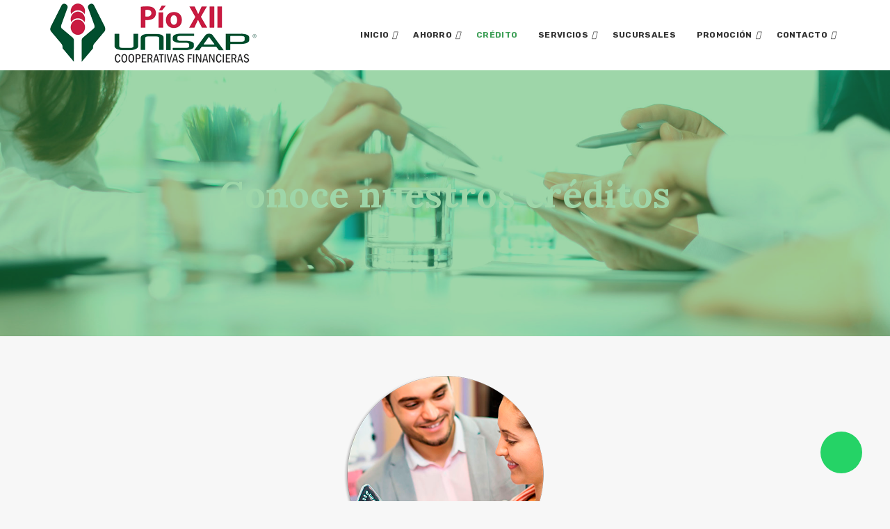

--- FILE ---
content_type: text/html; charset=utf-8
request_url: https://www.cajapioxii.coop/index.php/credito
body_size: 12450
content:

<!DOCTYPE html>
<html lang="es-es" dir="ltr"
      class='com_quix view-page itemid-242 j38 mm-hover '>
<head>
<!-- Google tag (gtag.js) -->
<script async src="https://www.googletagmanager.com/gtag/js?id=UA-121796517-1"></script>
<script>
  window.dataLayer = window.dataLayer || [];
  function gtag(){dataLayer.push(arguments);}
  gtag('js', new Date());

  gtag('config', 'UA-121796517-1');
</script>
<!-- Facebook Pixel Code -->
<script>
  !function(f,b,e,v,n,t,s)
  {if(f.fbq)return;n=f.fbq=function(){n.callMethod?
  n.callMethod.apply(n,arguments):n.queue.push(arguments)};
  if(!f._fbq)f._fbq=n;n.push=n;n.loaded=!0;n.version='2.0';
  n.queue=[];t=b.createElement(e);t.async=!0;
  t.src=v;s=b.getElementsByTagName(e)[0];
  s.parentNode.insertBefore(t,s)}(window, document,'script',
  'https://connect.facebook.net/en_US/fbevents.js');
  fbq('init', '2408028682638053');
  fbq('track', 'PageView');
</script>
<noscript><img height="1" width="1" style="display:none"
  src="https://www.facebook.com/tr?id=2408028682638053&ev=PageView&noscript=1"
/></noscript>
<!-- End Facebook Pixel Code -->
    <base href="https://www.cajapioxii.coop/index.php/credito" />
	<meta http-equiv="content-type" content="text/html; charset=utf-8" />
	<meta name="og:type" content="website" />
	<meta name="og:site_name" content="Caja Pío XII" />
	<meta name="og:title" content="Conoce nuestros créditos" />
	<meta name="og:description" content="Somos una sociedad cooperativa constituida de acuerdo con las leyes mexicanas, e inspirada por los principios y valores universales del cooperativismo. Nuestra función primordial es otorgar servicios financieros a Nuestros socios con sentido humanista y social." />
	<meta name="og:url" content="https://www.cajapioxii.coop/index.php/credito" />
	<meta name="twitter:card" content="summary" />
	<meta name="twitter:title" content="Conoce nuestros créditos" />
	<meta name="twitter:description" content="Somos una sociedad cooperativa constituida de acuerdo con las leyes mexicanas, e inspirada por los principios y valores universales del cooperativismo. Nuestra función primordial es otorgar servicios financieros a Nuestros socios con sentido humanista y social." />
	<meta name="description" content="Somos una sociedad cooperativa constituida de acuerdo con las leyes mexicanas, e inspirada por los principios y valores universales del cooperativismo. Nuestra función primordial es otorgar servicios financieros a Nuestros socios con sentido humanista y social." />
	<meta name="generator" content="Joomla! - Open Source Content Management" />
	<title>Crédito</title>
	<link href="https://www.cajapioxii.coop/images/pio.png" rel="shortcut icon" type="image/vnd.microsoft.icon" />
	<link href="/libraries/quix/assets/css/quixtrap.css?ver=2.0.9" rel="stylesheet" type="text/css" media="" attribs="[]" />
	<link href="/libraries/quix/assets/css/quix-classic.css?ver=2.0.9" rel="stylesheet" type="text/css" media="" attribs="[]" />
	<link href="/libraries/quix/assets/css/magnific-popup.css?ver=2.0.9" rel="stylesheet" type="text/css" media="" attribs="[]" />
	<link href="/t3-assets/dev/home-3/templates.tx_primer.less.bootstrap.less.css" rel="stylesheet" type="text/css" />
	<link href="/libraries/quix/assets/css/font-awesome.css?ver=2.0.9" rel="stylesheet" type="text/css" />
	<link href="/libraries/quix/assets/css/animate.css?ver=2.0.9" rel="stylesheet" type="text/css" />
	<link href="//fonts.googleapis.com/css?family=Rubik:300,300italic,regular,italic,500,500italic,700,700italic,900,900italic&amp;subset=latin-ext" rel="stylesheet" type="text/css" />
	<link href="/templates/system/css/system.css" rel="stylesheet" type="text/css" />
	<link href="/t3-assets/dev/home-3/plugins.system.t3.base-bs3.less.t3.less.css" rel="stylesheet" type="text/css" />
	<link href="/t3-assets/dev/home-3/templates.tx_primer.less.core.less.css" rel="stylesheet" type="text/css" />
	<link href="/t3-assets/dev/home-3/templates.tx_primer.less.typography.less.css" rel="stylesheet" type="text/css" />
	<link href="/t3-assets/dev/home-3/templates.tx_primer.less.forms.less.css" rel="stylesheet" type="text/css" />
	<link href="/t3-assets/dev/home-3/templates.tx_primer.less.navigation.less.css" rel="stylesheet" type="text/css" />
	<link href="/t3-assets/dev/home-3/templates.tx_primer.less.navbar.less.css" rel="stylesheet" type="text/css" />
	<link href="/t3-assets/dev/home-3/templates.tx_primer.less.modules.less.css" rel="stylesheet" type="text/css" />
	<link href="/t3-assets/dev/home-3/templates.tx_primer.less.joomla.less.css" rel="stylesheet" type="text/css" />
	<link href="/t3-assets/dev/home-3/templates.tx_primer.less.components.less.css" rel="stylesheet" type="text/css" />
	<link href="/t3-assets/dev/home-3/templates.tx_primer.less.widget.less.css" rel="stylesheet" type="text/css" />
	<link href="/t3-assets/dev/home-3/templates.tx_primer.less.structure.less.css" rel="stylesheet" type="text/css" />
	<link href="/t3-assets/dev/home-3/templates.tx_primer.less.header.less.css" rel="stylesheet" type="text/css" />
	<link href="/t3-assets/dev/home-3/templates.tx_primer.less.button.less.css" rel="stylesheet" type="text/css" />
	<link href="/t3-assets/dev/home-3/templates.tx_primer.less.easysocial.less.css" rel="stylesheet" type="text/css" />
	<link href="/t3-assets/dev/home-3/templates.tx_primer.less.blog.less.css" rel="stylesheet" type="text/css" />
	<link href="/t3-assets/dev/home-3/templates.tx_primer.less.article.less.css" rel="stylesheet" type="text/css" />
	<link href="/t3-assets/dev/home-3/templates.tx_primer.less.style.less.css" rel="stylesheet" type="text/css" />
	<link href="/t3-assets/dev/home-3/templates.tx_primer.less.products.less.css" rel="stylesheet" type="text/css" />
	<link href="/t3-assets/dev/home-3/templates.tx_primer.less.quix.less.css" rel="stylesheet" type="text/css" />
	<link href="/t3-assets/dev/home-3/templates.tx_primer.less.responsive.less.css" rel="stylesheet" type="text/css" />
	<link href="/t3-assets/dev/home-3/templates.tx_primer.less.template.less.css" rel="stylesheet" type="text/css" />
	<link href="/t3-assets/dev/home-3/plugins.system.t3.base-bs3.less.megamenu.less.css" rel="stylesheet" type="text/css" />
	<link href="/t3-assets/dev/home-3/templates.tx_primer.less.megamenu.less.css" rel="stylesheet" type="text/css" />
	<link href="/plugins/system/t3/base-bs3/fonts/font-awesome/css/font-awesome.min.css" rel="stylesheet" type="text/css" />
	<link href="/templates/tx_primer/css/background.css" rel="stylesheet" type="text/css" />
	<link href="/templates/tx_primer/css/search-component.css" rel="stylesheet" type="text/css" />
	<link href="//fonts.googleapis.com/css?family=Lora:400,700" rel="stylesheet" type="text/css" />
	<style type="text/css">
@media screen and (min-width: 768px) and (max-width: 992px){  } @media screen and (max-width: 767px) {  } #qx-section-604{
      background-image: url(/images/imagenes/menuCredito/menu-credito-2.jpg);
    background-repeat : no-repeat;     background-position : bottom center;     background-size : cover;     
  background-color : rgba(30, 161, 57, 0.43);       position: relative;
    }
  

  #qx-section-604:before{
    content:''; position: absolute; width: 100%; top: 0; bottom: 0; left: 0;
    background-color: rgba(30, 161, 57, 0.43)  }





#qx-row-465{
          }
 


#qx-column-8113{
    
  	
    }

 



#qx-heading-3116 {
    }

#qx-heading-3116 .qx-title {
  margin-top: 0px; margin-bottom: 25px;
  color : rgba(255, 255, 255, 1); }

#qx-heading-3116 .qx-title span{
  }

#qx-heading-3116 .qx-subtitle * {
  }


#qx-section-4726{
    
      }
  






#qx-row-3527{
          }
 


#qx-column-1129{
    
  	
    }

 



#qx-primer-blurb-433213{
       
  }
 

#qx-primer-blurb-433213 .qx-blurb-content {
  }
#qx-primer-blurb-433213 .qx-blurb-title{
  color : rgb(79, 186, 81); }

#qx-primer-blurb-433213 .qx-icon{
  }

#qx-primer-blurb-433213 .svg-icon svg {
  }
#qx-column-2531{
    
  	
    }

 



#qx-primer-blurb-12763{
       
  }
 

#qx-primer-blurb-12763 .qx-blurb-content {
  }
#qx-primer-blurb-12763 .qx-blurb-title{
  color : rgb(79, 186, 81); }

#qx-primer-blurb-12763 .qx-icon{
  }

#qx-primer-blurb-12763 .svg-icon svg {
  }
#qx-column-833{
    
  	
    }

 



#qx-primer-blurb-4565{
       
  }
 

#qx-primer-blurb-4565 .qx-blurb-content {
  }
#qx-primer-blurb-4565 .qx-blurb-title{
  color : rgb(79, 186, 81); }

#qx-primer-blurb-4565 .qx-icon{
  }

#qx-primer-blurb-4565 .svg-icon svg {
  }
#qx-column-3835{
    
  	
    }

 



#qx-primer-blurb-761062{
       
  }
 

#qx-primer-blurb-761062 .qx-blurb-content {
  }
#qx-primer-blurb-761062 .qx-blurb-title{
  color : rgb(79, 186, 81); }

#qx-primer-blurb-761062 .qx-icon{
  }

#qx-primer-blurb-761062 .svg-icon svg {
  }
#qx-column-7549{
    
  	
    }

 



#qx-primer-blurb-303215{
       
  }
 

#qx-primer-blurb-303215 .qx-blurb-content {
  }
#qx-primer-blurb-303215 .qx-blurb-title{
  color : rgb(79, 186, 81); }

#qx-primer-blurb-303215 .qx-icon{
  }

#qx-primer-blurb-303215 .svg-icon svg {
  }
#qx-column-5961{
    
  	
    }

 



#qx-primer-blurb-121213{
       
  }
 

#qx-primer-blurb-121213 .qx-blurb-content {
  }
#qx-primer-blurb-121213 .qx-blurb-title{
  color : rgb(79, 186, 81); }

#qx-primer-blurb-121213 .qx-icon{
  }

#qx-primer-blurb-121213 .svg-icon svg {
  }
#qx-row-261822{
          }
 


#qx-column-331823{
    
  	
    }

 



#qx-primer-blurb-211824{
       
  }
 

#qx-primer-blurb-211824 .qx-blurb-content {
  }
#qx-primer-blurb-211824 .qx-blurb-title{
  color : rgb(79, 186, 81); }

#qx-primer-blurb-211824 .qx-icon{
  }

#qx-primer-blurb-211824 .svg-icon svg {
  }
#qx-column-731825{
    
  	
    }

 



#qx-primer-blurb-341830{
       
  }
 

#qx-primer-blurb-341830 .qx-blurb-content {
  }
#qx-primer-blurb-341830 .qx-blurb-title{
  color : rgb(79, 186, 81); }

#qx-primer-blurb-341830 .qx-icon{
  }

#qx-primer-blurb-341830 .svg-icon svg {
  }
#qx-column-181827{
    
  	
    }

 



#qx-primer-blurb-5164{
       
  }
 

#qx-primer-blurb-5164 .qx-blurb-content {
  }
#qx-primer-blurb-5164 .qx-blurb-title{
  color : rgb(79, 186, 81); }

#qx-primer-blurb-5164 .qx-icon{
  }

#qx-primer-blurb-5164 .svg-icon svg {
  }
#qx-column-581829{
    
  	
    }

 



#qx-primer-blurb-7938{
       
  }
 

#qx-primer-blurb-7938 .qx-blurb-content {
  }
#qx-primer-blurb-7938 .qx-blurb-title{
  color : rgb(79, 186, 81); }

#qx-primer-blurb-7938 .qx-icon{
  }

#qx-primer-blurb-7938 .svg-icon svg {
  }
#qx-column-151831{
    
  	
    }

 



#qx-primer-blurb-951826{
       
  }
 

#qx-primer-blurb-951826 .qx-blurb-content {
  }
#qx-primer-blurb-951826 .qx-blurb-title{
  color : rgb(79, 186, 81); }

#qx-primer-blurb-951826 .qx-icon{
  }

#qx-primer-blurb-951826 .svg-icon svg {
  }
#qx-column-611833{
    
  	
    }

 



#qx-primer-blurb-491828{
       
  }
 

#qx-primer-blurb-491828 .qx-blurb-content {
  }
#qx-primer-blurb-491828 .qx-blurb-title{
  color : rgb(79, 186, 81); }

#qx-primer-blurb-491828 .qx-icon{
  }

#qx-primer-blurb-491828 .svg-icon svg {
  }
#qx-row-373207{
          }
 


#qx-column-203208{
    
  	
    }

 



#qx-primer-blurb-201834{
       
  }
 

#qx-primer-blurb-201834 .qx-blurb-content {
  }
#qx-primer-blurb-201834 .qx-blurb-title{
  color : rgb(79, 186, 81); }

#qx-primer-blurb-201834 .qx-icon{
  }

#qx-primer-blurb-201834 .svg-icon svg {
  }
#qx-column-843210{
    
  	
    }

 



#qx-primer-blurb-393209{
       
  }
 

#qx-primer-blurb-393209 .qx-blurb-content {
  }
#qx-primer-blurb-393209 .qx-blurb-title{
  color : rgb(79, 186, 81); }

#qx-primer-blurb-393209 .qx-icon{
  }

#qx-primer-blurb-393209 .svg-icon svg {
  }
#qx-column-903212{
    
  	
    }

 



#qx-primer-blurb-53211{
       
  }
 

#qx-primer-blurb-53211 .qx-blurb-content {
  }
#qx-primer-blurb-53211 .qx-blurb-title{
  color : rgb(79, 186, 81); }

#qx-primer-blurb-53211 .qx-icon{
  }

#qx-primer-blurb-53211 .svg-icon svg {
  }
#qx-column-553214{
    
  	
    }

 



#qx-primer-blurb-681832{
       
  }
 

#qx-primer-blurb-681832 .qx-blurb-content {
  }
#qx-primer-blurb-681832 .qx-blurb-title{
  color : rgb(79, 186, 81); }

#qx-primer-blurb-681832 .qx-icon{
  }

#qx-primer-blurb-681832 .svg-icon svg {
  }
#qx-column-383216{
    
  	
    }

 



#qx-primer-blurb-641660{
       
  }
 

#qx-primer-blurb-641660 .qx-blurb-content {
  }
#qx-primer-blurb-641660 .qx-blurb-title{
  color : rgb(79, 186, 81); }

#qx-primer-blurb-641660 .qx-icon{
  }

#qx-primer-blurb-641660 .svg-icon svg {
  }
#qx-column-643218{
    
  	
    }

 



#qx-primer-blurb-93217{
       
  }
 

#qx-primer-blurb-93217 .qx-blurb-content {
  }
#qx-primer-blurb-93217 .qx-blurb-title{
  color : rgb(79, 186, 81); }

#qx-primer-blurb-93217 .qx-icon{
  }

#qx-primer-blurb-93217 .svg-icon svg {
  }
#qx-row-85006{
          }
 


#qx-column-215007{
    
  	
    }

 



#qx-primer-blurb-383219{
       
  }
 

#qx-primer-blurb-383219 .qx-blurb-content {
  }
#qx-primer-blurb-383219 .qx-blurb-title{
  color : rgb(79, 186, 81); }

#qx-primer-blurb-383219 .qx-icon{
  }

#qx-primer-blurb-383219 .svg-icon svg {
  }
#qx-column-345009{
    
  	
    }

 



#qx-primer-blurb-605008{
       
  }
 

#qx-primer-blurb-605008 .qx-blurb-content {
  }
#qx-primer-blurb-605008 .qx-blurb-title{
  color : rgb(79, 186, 81); }

#qx-primer-blurb-605008 .qx-icon{
  }

#qx-primer-blurb-605008 .svg-icon svg {
  }
#qx-column-615011{
    
  	
    }

 



#qx-primer-blurb-725010{
       
  }
 

#qx-primer-blurb-725010 .qx-blurb-content {
  }
#qx-primer-blurb-725010 .qx-blurb-title{
  color : rgb(79, 186, 81); }

#qx-primer-blurb-725010 .qx-icon{
  }

#qx-primer-blurb-725010 .svg-icon svg {
  }
#qx-column-235013{
    
  	
    }

 



#qx-primer-blurb-555012{
       
  }
 

#qx-primer-blurb-555012 .qx-blurb-content {
  }
#qx-primer-blurb-555012 .qx-blurb-title{
  color : rgb(79, 186, 81); }

#qx-primer-blurb-555012 .qx-icon{
  }

#qx-primer-blurb-555012 .svg-icon svg {
  }
#qx-column-405015{
    
  	
    }

 



#qx-primer-blurb-595014{
       
  }
 

#qx-primer-blurb-595014 .qx-blurb-content {
  }
#qx-primer-blurb-595014 .qx-blurb-title{
  color : rgb(79, 186, 81); }

#qx-primer-blurb-595014 .qx-icon{
  }

#qx-primer-blurb-595014 .svg-icon svg {
  }
#qx-column-425017{
    
  	
    }

 



#qx-primer-blurb-145016{
       
  }
 

#qx-primer-blurb-145016 .qx-blurb-content {
  }
#qx-primer-blurb-145016 .qx-blurb-title{
  color : rgb(79, 186, 81); }

#qx-primer-blurb-145016 .qx-icon{
  }

#qx-primer-blurb-145016 .svg-icon svg {
  }
#qx-row-48666{
          }
 


#qx-column-59667{
    
  	
    }

 



#qx-primer-blurb-39225{
       
  }
 

#qx-primer-blurb-39225 .qx-blurb-content {
  }
#qx-primer-blurb-39225 .qx-blurb-title{
  color : rgb(79, 186, 81); }

#qx-primer-blurb-39225 .qx-icon{
  }

#qx-primer-blurb-39225 .svg-icon svg {
  }
#qx-column-12669{
    
  	
    }

 




#qx-column-98671{
    
  	
    }

 




#qx-column-59673{
    
  	
    }

 




#qx-column-3675{
    
  	
    }

 




#qx-column-61677{
    
  	
    }

 




#qx-section-43027{
      background-image: url(/images/imagenes/fondos/fondo-tinto.jpg);
    background-repeat : no-repeat;     background-position : top center;     background-size : cover;     
      }
  






#qx-row-953028{
          }
 


#qx-column-273029{
    
  	
    }

 



#qx-text-593030{
  color : rgba(255, 255, 255, 1);     }

#qx-text-593030 *{
  color : rgba(255, 255, 255, 1); }
#qx-text-853031{
  color : rgba(255, 255, 255, 1);     }

#qx-text-853031 *{
  color : rgba(255, 255, 255, 1); }
#qx-button-533032 .qx-btn {
  color : rgba(255, 255, 255, 1);   background : rgba(0, 0, 0, 0);       border-style : solid;     border-color : rgba(255, 255, 255, 1);     border-width : 1px;     border-radius : 2px;     }

 

  
  #qx-button-533032 .qx-btn:hover{
    color : #309357;     background : rgba(255, 255, 255, 1);       }

   #qx-button-533032:before{
      }       

#qx-section-604 { padding-top:150px;padding-bottom:150px; } #qx-heading-3116 { text-align : center;  } #qx-heading-3116 .qx-title { font-size : 52px; font-weight : bold;  } #qx-section-4726 { padding-top:50px;padding-right:50px;padding-bottom:50px;padding-left:50px; } #qx-primer-blurb-433213 { text-align : center;  } #qx-primer-blurb-433213 .qx-icon { font-size : 80px;  } #qx-primer-blurb-433213 .svg-icon svg { width : 50px;  } #qx-primer-blurb-12763 { text-align : center;  } #qx-primer-blurb-12763 .qx-icon { font-size : 80px;  } #qx-primer-blurb-12763 .svg-icon svg { width : 50px;  } #qx-primer-blurb-4565 { text-align : center;  } #qx-primer-blurb-4565 .qx-icon { font-size : 80px;  } #qx-primer-blurb-4565 .svg-icon svg { width : 50px;  } #qx-primer-blurb-761062 { text-align : center;  } #qx-primer-blurb-761062 .qx-icon { font-size : 80px;  } #qx-primer-blurb-761062 .svg-icon svg { width : 50px;  } #qx-primer-blurb-303215 { text-align : center;  } #qx-primer-blurb-303215 .qx-icon { font-size : 80px;  } #qx-primer-blurb-303215 .svg-icon svg { width : 50px;  } #qx-primer-blurb-121213 { text-align : center;  } #qx-primer-blurb-121213 .qx-icon { font-size : 80px;  } #qx-primer-blurb-121213 .svg-icon svg { width : 50px;  } #qx-row-261822 { margin-top:50px; } #qx-primer-blurb-211824 { text-align : center;  } #qx-primer-blurb-211824 .qx-icon { font-size : 80px;  } #qx-primer-blurb-211824 .svg-icon svg { width : 50px;  } #qx-primer-blurb-341830 { text-align : center;  } #qx-primer-blurb-341830 .qx-icon { font-size : 80px;  } #qx-primer-blurb-341830 .svg-icon svg { width : 50px;  } #qx-primer-blurb-5164 { text-align : center;  } #qx-primer-blurb-5164 .qx-icon { font-size : 80px;  } #qx-primer-blurb-5164 .svg-icon svg { width : 50px;  } #qx-primer-blurb-7938 { text-align : center;  } #qx-primer-blurb-7938 .qx-icon { font-size : 80px;  } #qx-primer-blurb-7938 .svg-icon svg { width : 50px;  } #qx-primer-blurb-951826 { text-align : center;  } #qx-primer-blurb-951826 .qx-icon { font-size : 80px;  } #qx-primer-blurb-951826 .svg-icon svg { width : 50px;  } #qx-primer-blurb-491828 { text-align : center;  } #qx-primer-blurb-491828 .qx-icon { font-size : 80px;  } #qx-primer-blurb-491828 .svg-icon svg { width : 50px;  } #qx-row-373207 { margin-top:50px; } #qx-primer-blurb-201834 { text-align : center;  } #qx-primer-blurb-201834 .qx-icon { font-size : 80px;  } #qx-primer-blurb-201834 .svg-icon svg { width : 50px;  } #qx-primer-blurb-393209 { text-align : center;  } #qx-primer-blurb-393209 .qx-icon { font-size : 80px;  } #qx-primer-blurb-393209 .svg-icon svg { width : 50px;  } #qx-primer-blurb-53211 { text-align : center;  } #qx-primer-blurb-53211 .qx-icon { font-size : 80px;  } #qx-primer-blurb-53211 .svg-icon svg { width : 50px;  } #qx-primer-blurb-681832 { text-align : center;  } #qx-primer-blurb-681832 .qx-icon { font-size : 80px;  } #qx-primer-blurb-681832 .svg-icon svg { width : 50px;  } #qx-primer-blurb-641660 { text-align : center;  } #qx-primer-blurb-641660 .qx-icon { font-size : 80px;  } #qx-primer-blurb-641660 .svg-icon svg { width : 50px;  } #qx-primer-blurb-93217 { text-align : center;  } #qx-primer-blurb-93217 .qx-icon { font-size : 80px;  } #qx-primer-blurb-93217 .svg-icon svg { width : 50px;  } #qx-row-85006 { margin-top:50px; } #qx-primer-blurb-383219 { text-align : center;  } #qx-primer-blurb-383219 .qx-icon { font-size : 80px;  } #qx-primer-blurb-383219 .svg-icon svg { width : 50px;  } #qx-primer-blurb-605008 { text-align : center;  } #qx-primer-blurb-605008 .qx-icon { font-size : 80px;  } #qx-primer-blurb-605008 .svg-icon svg { width : 50px;  } #qx-primer-blurb-725010 { text-align : center;  } #qx-primer-blurb-725010 .qx-icon { font-size : 80px;  } #qx-primer-blurb-725010 .svg-icon svg { width : 50px;  } #qx-primer-blurb-555012 { text-align : center;  } #qx-primer-blurb-555012 .qx-icon { font-size : 80px;  } #qx-primer-blurb-555012 .svg-icon svg { width : 50px;  } #qx-primer-blurb-595014 { text-align : center;  } #qx-primer-blurb-595014 .qx-icon { font-size : 80px;  } #qx-primer-blurb-595014 .svg-icon svg { width : 50px;  } #qx-primer-blurb-145016 { text-align : center;  } #qx-primer-blurb-145016 .qx-icon { font-size : 80px;  } #qx-primer-blurb-145016 .svg-icon svg { width : 50px;  } #qx-row-48666 { margin-top:50px; } #qx-primer-blurb-39225 { text-align : center;  } #qx-primer-blurb-39225 .qx-icon { font-size : 80px;  } #qx-primer-blurb-39225 .svg-icon svg { width : 50px;  } #qx-section-43027 { padding-top:80px;padding-bottom:80px; } #qx-column-273029 { padding-right:12%;padding-left:12%; } #qx-text-593030 { text-align : center;  } #qx-text-593030, #qx-text-593030 * { font-family : Roboto; font-size : 30px; text-transform : uppercase;  } #qx-text-853031 { margin-top:30px;text-align : center;  } #qx-text-853031, #qx-text-853031 * { font-family : Roboto; font-size : 15px; font-style : italic;  } #qx-button-533032 { margin-top:25px;text-align : center;  } #qx-button-533032 .qx-btn { padding-top:12px;padding-right:35px;padding-bottom:12px;padding-left:35px;font-family : Roboto; text-transform : uppercase;  } @media screen and (min-width: 768px) and (max-width: 992px){  } @media screen and (max-width: 767px) {  } body{font-family:Rubik, sans-serif; font-size:16px; font-weight:normal; }#qx-section-567039{
    
  background-color : #121d31;     }
  






#qx-row-87040{
          }
 


#qx-column-847075{
    
  	
    }

 



#qx-image-6621 img{  
  }


 

#qx-text-23293{
  color : rgba(255, 255, 255, 1);     }

#qx-text-23293 *{
  color : rgba(255, 255, 255, 1); }

#qx-text-31446{
  color : rgba(255, 255, 255, 1);     }

#qx-text-31446 *{
  color : rgba(255, 255, 255, 1); }
#qx-social-icon-11933 ul.social-icon { margin: 0; padding: 0; }

#qx-social-icon-11933 ul.social-icon.horizontal li { display: inline; }

#qx-social-icon-11933 ul.social-icon.vertical li { display: block; }

#qx-social-icon-11933 ul.social-icon.horizontal li a i,
#qx-social-icon-11933 ul.social-icon.vertical li a i {
	text-align: center;
	color : rgba(255, 255, 255, 1); 	background : #00d664; 
            border-style : solid;                 border-width: 0px;
        border-radius: 100px;
    	-webkit-transition: all 0.3s; transition: all 0.3s;
}

#qx-social-icon-11933 ul.social-icon.horizontal li a:hover i,
#qx-social-icon-11933 ul.social-icon.vertical li a:hover i {
		background : rgba(0, 214, 100, 0.8);   }

#qx-column-97077{
    
  	
    }

 



#qx-text-25156{
  color : rgba(255, 255, 255, 1);     }

#qx-text-25156 *{
  color : rgba(255, 255, 255, 1); }
#qx-text-75120{
  color : rgba(255, 255, 255, 1);     }

#qx-text-75120 *{
  color : rgba(255, 255, 255, 1); }
#qx-column-707079{
    
  	
    }

 



#qx-text-49514{
  color : rgba(255, 255, 255, 1);     }

#qx-text-49514 *{
  color : rgba(255, 255, 255, 1); }
#qx-text-93517{
  color : rgba(255, 255, 255, 1);     }

#qx-text-93517 *{
  color : rgba(255, 255, 255, 1); }
#qx-column-487081{
    
  	
    }

 




#qx-text-63696{
  color : rgba(255, 255, 255, 1);     }

#qx-text-63696 *{
  color : rgba(255, 255, 255, 1); }
#qx-text-43604{
  color : rgba(255, 255, 255, 1);     }

#qx-text-43604 *{
  color : rgba(255, 255, 255, 1); }

#qx-text-66784{
  color : rgba(255, 255, 255, 1);     }

#qx-text-66784 *{
  color : rgba(255, 255, 255, 1); }
#qx-row-571485{
          }
 


#qx-column-191487{
    
  	
    }

 



#qx-text-82249{
  color : rgba(255, 255, 255, 1);     }

#qx-text-82249 *{
  color : rgba(255, 255, 255, 1); }#qx-section-567039 { padding-top:100px;padding-bottom:30px; } #qx-image-6621 { margin-bottom:30px;text-align : left;  } #qx-text-23293 { text-align : left;  } #qx-divider-50514 { height : 20px;  } #qx-text-31446 { margin-bottom:30px;text-align : left;  } #qx-text-31446, #qx-text-31446 * { font-size : 18px; font-weight : bold;  } #qx-social-icon-11933 { margin-top:30px;text-align : left;  } #qx-social-icon-11933 ul.social-icon.horizontal li a i, #qx-social-icon-11933 ul.social-icon.vertical li a i { font-size : 16px; width : 40px; height : 40px; line-height : 40px;  } #qx-divider-45270 { height : 30px;  } #qx-text-25156 { margin-bottom:30px;text-align : left;  } #qx-text-25156, #qx-text-25156 * { font-size : 18px; font-weight : bold;  } #qx-text-75120 { text-align : left;  } #qx-text-49514 { margin-bottom:30px;text-align : left;  } #qx-text-49514, #qx-text-49514 * { font-size : 18px; font-weight : bold;  } #qx-text-93517 { text-align : left;  } #qx-divider-3226 { height : 30px;  } #qx-text-63696 { margin-bottom:30px;text-align : left;  } #qx-text-63696, #qx-text-63696 * { font-size : 18px; font-weight : bold;  } #qx-text-43604 { text-align : left;  } #qx-divider-201266 { height : 45px;  } #qx-text-66784 { text-align : center;  } #qx-text-66784, #qx-text-66784 * { font-size : 15px; font-weight : bold;  } #qx-text-82249 { margin-top:60px;text-align : center;  } @media screen and (min-width: 768px) and (max-width: 992px){ #qx-image-6621 { text-align : left;  } #qx-text-66784 { text-align : left;  } #qx-text-82249 { text-align : left;  }  } @media screen and (max-width: 767px) { #qx-image-6621 { text-align : left;  } #qx-text-66784 { text-align : left;  } #qx-text-82249 { text-align : left;  }  } 
	</style>
	<script src="/media/jui/js/jquery.min.js?df95d1e01a31e1bfa7e3cc58e925dd5e" type="text/javascript"></script>
	<script src="/media/jui/js/jquery-noconflict.js?df95d1e01a31e1bfa7e3cc58e925dd5e" type="text/javascript"></script>
	<script src="/media/jui/js/jquery-migrate.min.js?df95d1e01a31e1bfa7e3cc58e925dd5e" type="text/javascript"></script>
	<script src="/plugins/system/t3/base-bs3/bootstrap/js/bootstrap.js?df95d1e01a31e1bfa7e3cc58e925dd5e" type="text/javascript"></script>
	<script src="/libraries/quix/assets/js/jquery.easing.js?ver=2.0.9" type="text/javascript"></script>
	<script src="/libraries/quix/assets/js/wow.js?ver=2.0.9" type="text/javascript"></script>
	<script src="/libraries/quix/assets/js/jquery.magnific-popup.js?ver=2.0.9" type="text/javascript"></script>
	<script src="/libraries/quix/assets/js/quix.js?ver=2.0.9" type="text/javascript"></script>
	<script src="https://ajax.googleapis.com/ajax/libs/webfont/1.5.18/webfont.js" type="text/javascript"></script>
	<script src="/libraries/quix/assets/js/parallax.js?ver=2.0.9" type="text/javascript"></script>
	<script src="/plugins/system/t3/base-bs3/js/jquery.tap.min.js" type="text/javascript"></script>
	<script src="/plugins/system/t3/base-bs3/js/script.js" type="text/javascript"></script>
	<script src="/plugins/system/t3/base-bs3/js/menu.js" type="text/javascript"></script>
	<script src="/templates/tx_primer/js/core.js" type="text/javascript"></script>
	<script src="/templates/tx_primer/js/transition.js" type="text/javascript"></script>
	<script src="/templates/tx_primer/js/background.js" type="text/javascript"></script>
	<script src="/templates/tx_primer/js/search-classie.js" type="text/javascript"></script>
	<script src="/templates/tx_primer/js/search-uisearch.js" type="text/javascript"></script>
	<script src="/templates/tx_primer/js/moment.min.js" type="text/javascript"></script>
	<script src="//cdn.jsdelivr.net/jquery.lazy/1.7.4/jquery.lazy.min.js" type="text/javascript"></script>
	<script src="//cdn.jsdelivr.net/jquery.lazy/1.7.4/jquery.lazy.plugins.min.js" type="text/javascript"></script>
	<script src="/templates/tx_primer/js/jquery.singlePageNav.min.js" type="text/javascript"></script>
	<script src="/templates/tx_primer/js/script.js" type="text/javascript"></script>
	<script src="/plugins/system/t3/base-bs3/js/nav-collapse.js" type="text/javascript"></script>
	<script src="/libraries/quix/assets/js/wow.js?209" type="text/javascript"></script>
	<script type="text/javascript">

        if(typeof(WebFont) !== 'undefined'){
          WebFont.load({
            google: {
              families: ['Roboto']
            }
          });
        }new WOW().init();
	</script>
	<script type="application/ld+json">
{"@context":"http:\/\/schema.org","@type":"Organization","name":"Caja P\u00edo XII","url":"https:\/\/www.cajapioxii.coop\/"}
	</script>

    
<!-- META FOR IOS & HANDHELD -->
	<meta name="viewport" content="width=device-width, initial-scale=1.0, maximum-scale=1.0, user-scalable=no"/>

	
	<style type="text/stylesheet">
		@-webkit-viewport   { width: device-width; }
		@-moz-viewport      { width: device-width; }
		@-ms-viewport       { width: device-width; }
		@-o-viewport        { width: device-width; }
		@viewport           { width: device-width; }
	</style>
	<script type="text/javascript">
		//<![CDATA[
		if (navigator.userAgent.match(/IEMobile\/10\.0/)) {
			var msViewportStyle = document.createElement("style");
			msViewportStyle.appendChild(
				document.createTextNode("@-ms-viewport{width:auto!important}")
			);
			document.getElementsByTagName("head")[0].appendChild(msViewportStyle);
		}
		//]]>
	</script>

<meta name="HandheldFriendly" content="true"/>
<meta name="apple-mobile-web-app-capable" content="YES"/>
<!-- //META FOR IOS & HANDHELD -->





  <script type="text/javascript">
    (function($) {

      $( document ).ready(function() {

        var heightRoof = $('.t3-sl-roof').innerHeight();
      //  var heightHeader = $('.t3-header').innerHeight();
      //  var totalHeight = heightRoof + heightHeader;
//        console.log(totalHeight);
				var sticky = $('[data-sticky]');
        //top menu
        $(window).bind('scroll', function () {
          if ($(window).scrollTop() > heightRoof) {
            sticky.addClass('navbar-fixed-top');
          } else {
            sticky.removeClass('navbar-fixed-top');
          }
        });

      });
    })(jQuery);
  </script>








<!-- Le HTML5 shim and media query for IE8 support -->
<!--[if lt IE 9]>
<script src="//cdnjs.cloudflare.com/ajax/libs/html5shiv/3.7.3/html5shiv.min.js"></script>
<script type="text/javascript" src="/plugins/system/t3/base-bs3/js/respond.min.js"></script>
<![endif]-->

<!-- You can add Google Analytics here or use T3 Injection feature -->
<!-- Meta Pixel Code -->
<script>
  !function(f,b,e,v,n,t,s)
  {if(f.fbq)return;n=f.fbq=function(){n.callMethod?
  n.callMethod.apply(n,arguments):n.queue.push(arguments)};
  if(!f._fbq)f._fbq=n;n.push=n;n.loaded=!0;n.version='2.0';
  n.queue=[];t=b.createElement(e);t.async=!0;
  t.src=v;s=b.getElementsByTagName(e)[0];
  s.parentNode.insertBefore(t,s)}(window, document,'script',
  'https://connect.facebook.net/en_US/fbevents.js');
  fbq('init', '320589113332111');
  fbq('track', 'PageView');
</script>
<noscript><img height="1" width="1" style="display:none"
  src="https://www.facebook.com/tr?id=320589113332111&ev=PageView&noscript=1"
/></noscript>
<!-- End Meta Pixel Code -->
<!-- Load Facebook SDK for JavaScript -->
      <div id="fb-root"></div>
      <script>
        window.fbAsyncInit = function() {
          FB.init({
            xfbml            : true,
            version          : 'v4.0'
          });
        };

        (function(d, s, id) {
        var js, fjs = d.getElementsByTagName(s)[0];
        if (d.getElementById(id)) return;
        js = d.createElement(s); js.id = id;
        js.src = 'https://connect.facebook.net/es_ES/sdk/xfbml.customerchat.js';
        fjs.parentNode.insertBefore(js, fjs);
      }(document, 'script', 'facebook-jssdk'));</script>

      <!-- Your customer chat code -->
      <div class="fb-customerchat"
        attribution=setup_tool
        page_id="165840140123473"
  theme_color="#0084ff"
  logged_in_greeting="Hola :) ¿Cómo podemos ayudarte? "
  logged_out_greeting="Hola :) ¿Cómo podemos ayudarte? ">
      </div>
</head>
<body>
<style>
    .float-wa{
        position:fixed;
        width:60px;
        height:60px;
        bottom:40px;
        right:40px;
        background-color:#25d366;
        color:#FFF;
        border-radius:50px;
        text-align:center;
        font-size:30px;
        z-index:100;
    }
</style>
<a href="https://linko.page/sekqiosvxen1" class="float-wa" target="_blank">
    <i class="fa fa-whatsapp" style="margin-top:16px;"></i>
</a>


<div class="t3-wrapper"> <!-- Need this wrapper for off-canvas menu. Remove if you don't use of-canvas -->
    


    
<div class="header-area header-v1">
	<!-- HEADER -->
	<header id="t3-header" class="t3-header" data-sticky>
		<div class="container">
			<div class="row">

				<!-- LOGO -->
				<div class="col-md-4 col-xs-6 logo">
					

<div class="logo-image">
  <a href="https://www.cajapioxii.coop/" title="Caja Pío XII">
          <img class="logo-img" src="/images/imagenes/logo-caja-pio.png" alt="Caja Pío XII" />
                <span>Caja Pío XII</span>
  </a>
  <small class="site-slogan"></small>
</div>
				</div>
				<!-- //LOGO -->

				<!-- //Main Menu -->
				<div class="col-md-8 col-xs-6 tx-main-menu">

					<!-- MAIN NAVIGATION -->
					<nav id="t3-mainnav" class="wrap navbar navbar-default t3-mainnav pull-right">
						<div class="navbar-header">

																							<button type="button" class="navbar-toggle" data-toggle="collapse" data-target=".t3-navbar-collapse">
									<svg class="icon" height="20" viewBox="0 0 1024 1024" version="1.1" xmlns="http://www.w3.org/2000/svg"><path d="M231.285109 231.287667h701.787484c7.750521 0 14.032598 6.285147 14.032598 14.032598v28.074405c0 7.753591-6.282077 14.032598-14.032598 14.032598H231.285109c-7.750521 0-14.035668-6.28003-14.035668-14.032598V245.320265c0-7.747451 6.285147-14.032598 14.035668-14.032598zM259.354398 483.926618h673.719218c7.750521 0 14.032598 6.285147 14.032598 14.038737v28.068266c0 7.753591-6.282077 14.038738-14.032598 14.038738H259.354398c-7.750521 0-14.032598-6.285147-14.032598-14.038738v-28.068266c-0.001023-7.753591 6.282077-14.038738 14.032598-14.038737zM90.925361 736.572732h842.147232c7.750521 0 14.032598 6.282077 14.032598 14.035668v28.071335c0 7.750521-6.282077 14.032598-14.032598 14.032598H90.925361c-7.750521 0-14.032598-6.282077-14.032598-14.032598V750.6084c0-7.753591 6.282077-14.035668 14.032598-14.035668z" /></svg>
								</button>
							
						</div>

													<div class="t3-navbar-collapse navbar-collapse collapse"></div>
						
						<div class="t3-navbar navbar-collapse collapse">
							<div  class="t3-megamenu animate elastic"  data-duration="400" data-responsive="true">
<ul itemscope itemtype="http://www.schema.org/SiteNavigationElement" class="nav navbar-nav level0">
<li itemprop='name' class="dropdown mega" data-id="240" data-level="1">
<a itemprop='url' class=" dropdown-toggle" href="/index.php"  title="Caja Pío XII | Cooperativa de Ahorro y Crédito"   data-target="#" data-toggle="dropdown">
                            Inicio<em class="caret"></em>
                        </a>

<div class="nav-child dropdown-menu mega-dropdown-menu"  ><div class="mega-dropdown-inner">
<div class="row">
<div class="col-xs-12 mega-col-nav" data-width="12"><div class="mega-inner">
<ul itemscope itemtype="http://www.schema.org/SiteNavigationElement" class="mega-nav level1">
<li itemprop='name'  data-id="303" data-level="2">
<a itemprop='url' class="" href="/index.php/inicio/quienes-somos"   data-target="#">
                            Quienes Somos
                        </a>

</li>
<li itemprop='name'  data-id="329" data-level="2">
<a itemprop='url' class="" href="/index.php/inicio/quieres-ser-socio-caja-pio-xii"  title="¿Quieres ser Socio?"   data-target="#">
                            ¿Quieres ser Socio?
                        </a>

</li>
<li itemprop='name'  data-id="304" data-level="2">
<a itemprop='url' class="" href="/index.php/inicio/antecedentes"   data-target="#">
                            Antecedentes
                        </a>

</li>
</ul>
</div></div>
</div>
</div></div>
</li>
<li itemprop='name' class="dropdown mega" data-id="241" data-level="1">
<a itemprop='url' class=" dropdown-toggle" href="/index.php/ahorro"   data-target="#" data-toggle="dropdown">
                            Ahorro<em class="caret"></em>
                        </a>

<div class="nav-child dropdown-menu mega-dropdown-menu"  ><div class="mega-dropdown-inner">
<div class="row">
<div class="col-xs-12 mega-col-nav" data-width="12"><div class="mega-inner">
<ul itemscope itemtype="http://www.schema.org/SiteNavigationElement" class="mega-nav level1">
<li itemprop='name'  data-id="266" data-level="2">
<a itemprop='url' class="" href="/index.php/ahorro/ahorro-adulto"   data-target="#">
                            Ahorro Adulto
                        </a>

</li>
<li itemprop='name'  data-id="270" data-level="2">
<a itemprop='url' class="" href="/index.php/ahorro/ahorro-infantil"   data-target="#">
                            Ahorro Infantil
                        </a>

</li>
<li itemprop='name'  data-id="267" data-level="2">
<a itemprop='url' class="" href="/index.php/ahorro/cuenta-aumenta"   data-target="#">
                            Cuenta Aumenta
                        </a>

</li>
<li itemprop='name'  data-id="268" data-level="2">
<a itemprop='url' class="" href="/index.php/ahorro/cuenta-corriente"   data-target="#">
                            Cuenta Corriente
                        </a>

</li>
<li itemprop='name'  data-id="269" data-level="2">
<a itemprop='url' class="" href="/index.php/ahorro/ahorro-debito"   data-target="#">
                            Ahorro Débito 
                        </a>

</li>
<li itemprop='name'  data-id="271" data-level="2">
<a itemprop='url' class="" href="/index.php/ahorro/inversiones-plazo-fijo"   data-target="#">
                            Depósito a Plazo Fijo 
                        </a>

</li>
<li itemprop='name'  data-id="348" data-level="2">
<a itemprop='url' class=""  href="https://www.cajapioxii.coop/inversion/" target="_blank"   data-target="#">Simulador de Inversión</a>

</li>
</ul>
</div></div>
</div>
</div></div>
</li>
<li itemprop='name' class="current active" data-id="242" data-level="1">
<a itemprop='url' class="" href="/index.php/credito"   data-target="#">
                            Crédito
                        </a>

</li>
<li itemprop='name' class="dropdown mega" data-id="243" data-level="1">
<a itemprop='url' class=" dropdown-toggle"  href="#"   data-target="#" data-toggle="dropdown">Servicios<em class="caret"></em></a>

<div class="nav-child dropdown-menu mega-dropdown-menu"  ><div class="mega-dropdown-inner">
<div class="row">
<div class="col-xs-12 mega-col-nav" data-width="12"><div class="mega-inner">
<ul itemscope itemtype="http://www.schema.org/SiteNavigationElement" class="mega-nav level1">
<li itemprop='name'  data-id="342" data-level="2">
<a itemprop='url' class="" href="/index.php/servicios/envio-remesas-airpak"   data-target="#">
                            AirPak
                        </a>

</li>
<li itemprop='name'  data-id="308" data-level="2">
<a itemprop='url' class="" href="/index.php/servicios/envio-remesas"   data-target="#">
                            Remesas
                        </a>

</li>
</ul>
</div></div>
</div>
</div></div>
</li>
<li itemprop='name'  data-id="244" data-level="1">
<a itemprop='url' class="" href="/index.php/sucursales"   data-target="#">
                            Sucursales
                        </a>

</li>
<li itemprop='name' class="dropdown mega" data-id="328" data-level="1">
<a itemprop='url' class=" dropdown-toggle" href="/index.php/promociones-pio"  title="Promoción"   data-target="#" data-toggle="dropdown">
                            Promoción<em class="caret"></em>
                        </a>

<div class="nav-child dropdown-menu mega-dropdown-menu"  ><div class="mega-dropdown-inner">
<div class="row">
<div class="col-xs-12 mega-col-nav" data-width="12"><div class="mega-inner">
<ul itemscope itemtype="http://www.schema.org/SiteNavigationElement" class="mega-nav level1">
<li itemprop='name'  data-id="346" data-level="2">
<a itemprop='url' class="" href="/index.php/promociones-pio/promocion-adios-2025"  title="Entrale Ganando"   data-target="#">
                            ¡Adiós 2025!
                        </a>

</li>
<li itemprop='name'  data-id="345" data-level="2">
<a itemprop='url' class="" href="/index.php/promociones-pio/promocion-tandahorro"  title="TandAhorro 2025"   data-target="#">
                            TandAhorro 2025
                        </a>

</li>
<li itemprop='name'  data-id="331" data-level="2">
<a itemprop='url' class="" href="/index.php/promociones-pio/bimestre-de-la-inversion"  title="Bimestre de la Inversión"   data-target="#">
                            Bimestre de la Inversión
                        </a>

</li>
<li itemprop='name'  data-id="344" data-level="2">
<a itemprop='url' class=""  href="https://allappsvirtual.web.app/ryg/?e=pioxii#" target="_blank"  title="Recomienda y Gana"   data-target="#">Recomienda y Gana</a>

</li>
</ul>
</div></div>
</div>
</div></div>
</li>
<li itemprop='name' class="dropdown mega" data-id="245" data-level="1">
<a itemprop='url' class=" dropdown-toggle" href="/index.php/contacto"   data-target="#" data-toggle="dropdown">
                            Contacto<em class="caret"></em>
                        </a>

<div class="nav-child dropdown-menu mega-dropdown-menu"  ><div class="mega-dropdown-inner">
<div class="row">
<div class="col-xs-12 mega-col-nav" data-width="12"><div class="mega-inner">
<ul itemscope itemtype="http://www.schema.org/SiteNavigationElement" class="mega-nav level1">
<li itemprop='name'  data-id="277" data-level="2">
<a itemprop='url' class="" href="/index.php/contacto/contacto"   data-target="#">
                            Contáctanos
                        </a>

</li>
<li itemprop='name'  data-id="275" data-level="2">
<a itemprop='url' class="" href="/index.php/contacto/aviso-de-privacidad-caja-pio"   data-target="#">
                            Aviso de Privacidad
                        </a>

</li>
<li itemprop='name'  data-id="278" data-level="2">
<a itemprop='url' class="" href="/index.php/contacto/unidad-especializada"   data-target="#">
                            UNE
                        </a>

</li>
<li itemprop='name'  data-id="279" data-level="2">
<a itemprop='url' class="" href="/index.php/contacto/consulta-costos-y-comsiones"   data-target="#">
                            Comisiones
                        </a>

</li>
<li itemprop='name'  data-id="316" data-level="2">
<a itemprop='url' class="" href="/index.php/contacto/compartamiento-de-entidades"   data-target="#">
                            Buro de Entidades
                        </a>

</li>
<li itemprop='name'  data-id="327" data-level="2">
<a itemprop='url' class="" href="/index.php/contacto/estados-financieros"   data-target="#">
                            Estados Financieros
                        </a>

</li>
<li itemprop='name'  data-id="337" data-level="2">
<a itemprop='url' class="" href="/index.php/contacto/api-datos-abiertos-caja-pio-xii"   data-target="#">
                            API de Datos Abiertos
                        </a>

</li>
<li itemprop='name'  data-id="349" data-level="2">
<a itemprop='url' class="" href="/index.php/contacto/agendar-cita" target="_blank"  title="Agendar Cita"   data-target="#">
                            Agendar Cita
                        </a>

</li>
<li itemprop='name'  data-id="350" data-level="2">
<a itemprop='url' class="" href="/index.php/contacto/app-caja-pio-xii-movil"   data-target="#">
                            Caja Pío XII Móvil
                        </a>

</li>
</ul>
</div></div>
</div>
</div></div>
</li>
</ul>
</div>

						</div>
					</nav>
					<!-- //MAIN NAVIGATION -->

				</div>

			</div>
		</div>
	</header>
	<!-- //HEADER -->
</div>



    


    

<div id="t3-mainbody" class="t3-mainbody">
	<div class="">
		<!-- MAIN CONTENT -->
		<div id="t3-content" class="t3-content">
							<div id="system-message-container">
	</div>

						
	  <div class="qx quix">
        <div class="qx-inner macintosh">

            
      
      
                            
      <div id="qx-section-604" class="qx-section  qx-section-parallax"  qx-parallax="bgy:-250">

  <!-- Shape -->
    
    <div class="qx-container">
  
    <div 
    id="qx-row-465" 
    class="qx-row "    >

    <div id="qx-column-8113" class="qx-column  qx-col-lg-12 qx-col-md-12 qx-col-sm-12 qx-col-xs-12" >
 	<div class="qx-col-wrap">
     	<div class="qx-element-wrap">
			<div id="qx-heading-3116" class="qx-element qx-element-heading  wow fadeIn" data-wow-delay="0.1s">
  <div class="section-title">

    
            <h2 class="qx-title"> 
          Conoce nuestros créditos 
        </h2>
    
          
  </div>
</div>		</div>
	</div>
</div>
<!-- qx-col -->    
  </div>
  <!-- qx-row -->

    </div>
  
</div>
<!-- qx-section -->

<div id="qx-section-4726" class="qx-section "  >

  <!-- Shape -->
    
  
    <div 
    id="qx-row-3527" 
    class="qx-row "    >

    <div id="qx-column-1129" class="qx-column  qx-col-lg-2 qx-col-md-3 qx-col-sm-6 qx-col-xs-12" >
 	<div class="qx-col-wrap">
     	<div class="qx-element-wrap">
			<div id="qx-primer-blurb-433213" class="qx-element qx-element-primer-blurb  wow fadeIn qx-hvr-pulse" data-wow-delay="0.1s">

  
      
        <a href="https://www.cajapioxii.coop/index.php/prestamo-ordinario-consumo"><img class="qx-image " src="/images/imagenes/menuCredito/credito-ordianrio-consumo.png" alt="" /></a><a href="https://www.cajapioxii.coop/index.php/prestamo-ordinario-consumo"><h3 class="qx-blurb-title "> PRÉSTAMO ORDINARIO CONSUMO </h3></a>        <div class="qx-blurb-content"></div>

      
  
</div>
<!-- qx-element-blurb -->
		</div>
	</div>
</div>
<!-- qx-col --><div id="qx-column-2531" class="qx-column  qx-col-lg-2 qx-col-md-3 qx-col-sm-6 qx-col-xs-12" >
 	<div class="qx-col-wrap">
     	<div class="qx-element-wrap">
			<div id="qx-primer-blurb-12763" class="qx-element qx-element-primer-blurb  wow fadeIn qx-hvr-pulse" data-wow-delay="0.3s">

  
      
        <a href="https://www.cajapioxii.coop/index.php/prestamo-confianza"><img class="qx-image " src="/images/imagenes/menuCredito/confianza.png" alt="" /></a><a href="https://www.cajapioxii.coop/index.php/prestamo-confianza"><h3 class="qx-blurb-title "> PRÉSTAMO CONFIANZA </h3></a>        <div class="qx-blurb-content"></div>

      
  
</div>
<!-- qx-element-blurb -->
		</div>
	</div>
</div>
<!-- qx-col --><div id="qx-column-833" class="qx-column  qx-col-lg-2 qx-col-md-3 qx-col-sm-6 qx-col-xs-12" >
 	<div class="qx-col-wrap">
     	<div class="qx-element-wrap">
			<div id="qx-primer-blurb-4565" class="qx-element qx-element-primer-blurb  wow fadeIn qx-hvr-pulse" data-wow-delay="0.2s">

  
      
        <a href="https://www.cajapioxii.coop/index.php/credi-agua-remodelar-bano"><img class="qx-image " src="/images/imagenes/menuCredito/credi-agua-caja-pio-min.png" alt="" /></a><a href="https://www.cajapioxii.coop/index.php/credi-agua-remodelar-bano"><h3 class="qx-blurb-title "> PRÉSTAMO CREDIAGUA </h3></a>        <div class="qx-blurb-content"></div>

      
  
</div>
<!-- qx-element-blurb -->
		</div>
	</div>
</div>
<!-- qx-col --><div id="qx-column-3835" class="qx-column  qx-col-lg-2 qx-col-md-3 qx-col-sm-6 qx-col-xs-12" >
 	<div class="qx-col-wrap">
     	<div class="qx-element-wrap">
			<div id="qx-primer-blurb-761062" class="qx-element qx-element-primer-blurb  wow fadeIn qx-hvr-pulse" data-wow-delay="0.4s">

  
      
        <a href="https://www.cajapioxii.coop/index.php/prestamo-agropecuario"><img class="qx-image " src="/images/imagenes/menuCredito/credito-agro.png" alt="" /></a><a href="https://www.cajapioxii.coop/index.php/prestamo-agropecuario"><h3 class="qx-blurb-title "> PRÉSTAMO CREDIAGRO  </h3></a>        <div class="qx-blurb-content"></div>

      
  
</div>
<!-- qx-element-blurb -->
		</div>
	</div>
</div>
<!-- qx-col --><div id="qx-column-7549" class="qx-column  qx-col-lg-2 qx-col-md-4 qx-col-sm-2 qx-col-xs-12" >
 	<div class="qx-col-wrap">
     	<div class="qx-element-wrap">
			<div id="qx-primer-blurb-303215" class="qx-element qx-element-primer-blurb  wow fadeIn qx-hvr-pulse" data-wow-delay="0.7s">

  
      
        <a href="https://www.cajapioxii.coop/index.php/prestamo-ordinario-comercial-apoyo"><img class="qx-image " src="/images/imagenes/2020/creditos/credito-ordinario-comercial-caja-pio.png" alt="" /></a><a href="https://www.cajapioxii.coop/index.php/prestamo-ordinario-comercial-apoyo"><h3 class="qx-blurb-title "> PRÉSTAMO ORDINARIO COMERCIAL  </h3></a>        <div class="qx-blurb-content"></div>

      
  
</div>
<!-- qx-element-blurb -->
		</div>
	</div>
</div>
<!-- qx-col --><div id="qx-column-5961" class="qx-column  qx-col-lg-2 qx-col-md-4 qx-col-sm-2 qx-col-xs-12" >
 	<div class="qx-col-wrap">
     	<div class="qx-element-wrap">
			<div id="qx-primer-blurb-121213" class="qx-element qx-element-primer-blurb  wow fadeIn qx-hvr-pulse" data-wow-delay="0.6s">

  
      
        <a href="https://www.cajapioxii.coop/index.php/prestamo-credi-auto"><img class="qx-image " src="/images/imagenes/menuCredito/credito-auto.png" alt="" /></a><a href="https://www.cajapioxii.coop/index.php/prestamo-credi-auto"><h3 class="qx-blurb-title "> PRÉSTAMO CREDIAUTO </h3></a>        <div class="qx-blurb-content"></div>

      
  
</div>
<!-- qx-element-blurb -->
		</div>
	</div>
</div>
<!-- qx-col -->    
  </div>
  <!-- qx-row -->
<div 
    id="qx-row-261822" 
    class="qx-row "    >

    <div id="qx-column-331823" class="qx-column  qx-col-lg-2 qx-col-md-3 qx-col-sm-6 qx-col-xs-12" >
 	<div class="qx-col-wrap">
     	<div class="qx-element-wrap">
			<div id="qx-primer-blurb-211824" class="qx-element qx-element-primer-blurb  wow fadeIn qx-hvr-pulse" data-wow-delay="0.7s">

  
      
        <a href="https://www.cajapioxii.coop/index.php/prestamo-credi-hogar"><img class="qx-image " src="/images/imagenes/menuCredito/credi-hogar.png" alt="" /></a><a href="https://www.cajapioxii.coop/index.php/prestamo-credi-hogar"><h3 class="qx-blurb-title "> PRÉSTAMO CREDIHOGAR  </h3></a>        <div class="qx-blurb-content"></div>

      
  
</div>
<!-- qx-element-blurb -->
		</div>
	</div>
</div>
<!-- qx-col --><div id="qx-column-731825" class="qx-column  qx-col-lg-2 qx-col-md-3 qx-col-sm-6 qx-col-xs-12" >
 	<div class="qx-col-wrap">
     	<div class="qx-element-wrap">
			<div id="qx-primer-blurb-341830" class="qx-element qx-element-primer-blurb  wow fadeIn qx-hvr-pulse" data-wow-delay="0.9s">

  
      
        <a href="https://www.cajapioxii.coop/index.php/prestamo-hipotecario"><img class="qx-image " src="/images/imagenes/menuCredito/credi-hipotecario.png" alt="" /></a><a href="https://www.cajapioxii.coop/index.php/prestamo-hipotecario"><h3 class="qx-blurb-title "> PRÉSTAMO HIPOTECARIO </h3></a>        <div class="qx-blurb-content"></div>

      
  
</div>
<!-- qx-element-blurb -->
		</div>
	</div>
</div>
<!-- qx-col --><div id="qx-column-181827" class="qx-column  qx-col-lg-2 qx-col-md-3 qx-col-sm-6 qx-col-xs-12" >
 	<div class="qx-col-wrap">
     	<div class="qx-element-wrap">
			<div id="qx-primer-blurb-5164" class="qx-element qx-element-primer-blurb  wow fadeIn qx-hvr-pulse" data-wow-delay="0.9s">

  
      
        <a href="https://www.cajapioxii.coop/index.php/prestamo-credi-salud"><img class="qx-image " src="/images/imagenes/menuCredito/credito-para-salud-caja-pio-min.png" alt="" /></a><a href="https://www.cajapioxii.coop/index.php/prestamo-credi-salud"><h3 class="qx-blurb-title "> PRÉSTAMO CREDISALUD </h3></a>        <div class="qx-blurb-content"></div>

      
  
</div>
<!-- qx-element-blurb -->
		</div>
	</div>
</div>
<!-- qx-col --><div id="qx-column-581829" class="qx-column  qx-col-lg-2 qx-col-md-3 qx-col-sm-6 qx-col-xs-12" >
 	<div class="qx-col-wrap">
     	<div class="qx-element-wrap">
			<div id="qx-primer-blurb-7938" class="qx-element qx-element-primer-blurb  wow fadeIn qx-hvr-pulse" data-wow-delay="1.3s">

  
      
        <a href="https://www.cajapioxii.coop/index.php/prestamo-adicional"><img class="qx-image " src="/images/imagenes/menuCredito/adicional-credito.png" alt="" /></a><a href="https://www.cajapioxii.coop/index.php/prestamo-adicional"><h3 class="qx-blurb-title "> PRÉSTAMO ADICIONAL </h3></a>        <div class="qx-blurb-content"></div>

      
  
</div>
<!-- qx-element-blurb -->
		</div>
	</div>
</div>
<!-- qx-col --><div id="qx-column-151831" class="qx-column  qx-col-lg-2 qx-col-md-4 qx-col-sm-2 qx-col-xs-12" >
 	<div class="qx-col-wrap">
     	<div class="qx-element-wrap">
			<div id="qx-primer-blurb-951826" class="qx-element qx-element-primer-blurb  wow fadeIn qx-hvr-pulse" data-wow-delay="1.4s">

  
      
        <a href="https://www.cajapioxii.coop/index.php/prestamo-credi-moto"><img class="qx-image " src="/images/imagenes/menuCredito/credi-moto.png" alt="" /></a><a href="https://www.cajapioxii.coop/index.php/prestamo-credi-moto"><h3 class="qx-blurb-title "> PRÉSTAMO CREDIMOTO  </h3></a>        <div class="qx-blurb-content"></div>

      
  
</div>
<!-- qx-element-blurb -->
		</div>
	</div>
</div>
<!-- qx-col --><div id="qx-column-611833" class="qx-column  qx-col-lg-2 qx-col-md-4 qx-col-sm-2 qx-col-xs-12" >
 	<div class="qx-col-wrap">
     	<div class="qx-element-wrap">
			<div id="qx-primer-blurb-491828" class="qx-element qx-element-primer-blurb  wow fadeIn qx-hvr-pulse" data-wow-delay="1.5s">

  
      
        <a href="https://www.cajapioxii.coop/index.php/prestamo-escolar"><img class="qx-image " src="/images/imagenes/menuCredito/credi-escolar1.png" alt="" /></a><a href="https://www.cajapioxii.coop/index.php/prestamo-escolar"><h3 class="qx-blurb-title "> PRÉSTAMO ESCOLAR  </h3></a>        <div class="qx-blurb-content"></div>

      
  
</div>
<!-- qx-element-blurb -->
		</div>
	</div>
</div>
<!-- qx-col -->    
  </div>
  <!-- qx-row -->
<div 
    id="qx-row-373207" 
    class="qx-row "    >

    <div id="qx-column-203208" class="qx-column  qx-col-lg-2 qx-col-md-3 qx-col-sm-6 qx-col-xs-12" >
 	<div class="qx-col-wrap">
     	<div class="qx-element-wrap">
			<div id="qx-primer-blurb-201834" class="qx-element qx-element-primer-blurb  wow fadeIn qx-hvr-pulse" data-wow-delay="1.6s">

  
      
        <a href="https://www.cajapioxii.coop/index.php/prestamo-promoaf"><img class="qx-image " src="/images/imagenes/menuCredito/credito-promo.png" alt="" /></a><a href="https://www.cajapioxii.coop/index.php/prestamo-promoaf"><h3 class="qx-blurb-title "> PRÉSTAMO PROMAF  </h3></a>        <div class="qx-blurb-content"></div>

      
  
</div>
<!-- qx-element-blurb -->
		</div>
	</div>
</div>
<!-- qx-col --><div id="qx-column-843210" class="qx-column  qx-col-lg-2 qx-col-md-3 qx-col-sm-6 qx-col-xs-12" >
 	<div class="qx-col-wrap">
     	<div class="qx-element-wrap">
			<div id="qx-primer-blurb-393209" class="qx-element qx-element-primer-blurb  wow fadeIn qx-hvr-pulse" data-wow-delay="1.7s">

  
      
        <a href="https://www.cajapioxii.coop/index.php/prestamo-vacacional"><img class="qx-image " src="/images/imagenes/menuCredito/vacacional.png" alt="" /></a><a href="https://www.cajapioxii.coop/index.php/prestamo-vacacional"><h3 class="qx-blurb-title "> PRÉSTAMO VACACIONAL  </h3></a>        <div class="qx-blurb-content"></div>

      
  
</div>
<!-- qx-element-blurb -->
		</div>
	</div>
</div>
<!-- qx-col --><div id="qx-column-903212" class="qx-column  qx-col-lg-2 qx-col-md-3 qx-col-sm-6 qx-col-xs-12" >
 	<div class="qx-col-wrap">
     	<div class="qx-element-wrap">
			<div id="qx-primer-blurb-53211" class="qx-element qx-element-primer-blurb  wow fadeIn qx-hvr-pulse" data-wow-delay="1.8s">

  
      
        <a href="https://www.cajapioxii.coop/index.php/prestamo-para-computadora"><img class="qx-image " src="/images/imagenes/menuCredito/credito-computadora.png" alt="" /></a><a href="https://www.cajapioxii.coop/index.php/prestamo-para-computadora"><h3 class="qx-blurb-title "> PRÉSTAMO PARA COMPUTADORA </h3></a>        <div class="qx-blurb-content"></div>

      
  
</div>
<!-- qx-element-blurb -->
		</div>
	</div>
</div>
<!-- qx-col --><div id="qx-column-553214" class="qx-column  qx-col-lg-2 qx-col-md-3 qx-col-sm-6 qx-col-xs-12" >
 	<div class="qx-col-wrap">
     	<div class="qx-element-wrap">
			<div id="qx-primer-blurb-681832" class="qx-element qx-element-primer-blurb  wow fadeIn qx-hvr-pulse" data-wow-delay="1.9s">

  
      
        <a href="https://www.cajapioxii.coop/index.php/prestamo-navidad"><img class="qx-image " src="/images/imagenes/menuCredito/credi-navidad.png" alt="" /></a><a href="https://www.cajapioxii.coop/index.php/prestamo-navidad"><h3 class="qx-blurb-title "> PRÉSTAMO NAVIDEÑO  </h3></a>        <div class="qx-blurb-content"></div>

      
  
</div>
<!-- qx-element-blurb -->
		</div>
	</div>
</div>
<!-- qx-col --><div id="qx-column-383216" class="qx-column  qx-col-lg-2 qx-col-md-4 qx-col-sm-2 qx-col-xs-12" >
 	<div class="qx-col-wrap">
     	<div class="qx-element-wrap">
			<div id="qx-primer-blurb-641660" class="qx-element qx-element-primer-blurb  wow fadeIn qx-hvr-pulse" data-wow-delay="2s">

  
      
        <a href="https://www.cajapioxii.coop/index.php/prestamo-credicupon"><img class="qx-image " src="/images/imagenes/menuCredito/credi-cupon.png" alt="" /></a><a href="https://www.cajapioxii.coop/index.php/prestamo-credicupon"><h3 class="qx-blurb-title "> PRÉSTAMO CREDICUPON </h3></a>        <div class="qx-blurb-content"></div>

      
  
</div>
<!-- qx-element-blurb -->
		</div>
	</div>
</div>
<!-- qx-col --><div id="qx-column-643218" class="qx-column  qx-col-lg-2 qx-col-md-4 qx-col-sm-2 qx-col-xs-12" >
 	<div class="qx-col-wrap">
     	<div class="qx-element-wrap">
			<div id="qx-primer-blurb-93217" class="qx-element qx-element-primer-blurb  wow fadeIn qx-hvr-pulse" data-wow-delay="2.1s">

  
      
        <a href="https://www.cajapioxii.coop/index.php/prestamo-ordinario-vivienda"><img class="qx-image " src="/images/imagenes/menuCredito/credito-ordinario-vivienda.png" alt="" /></a><a href="https://www.cajapioxii.coop/index.php/prestamo-ordinario-vivienda"><h3 class="qx-blurb-title "> PRÉSTAMO ORDINARIO VIVIENDA  </h3></a>        <div class="qx-blurb-content"></div>

      
  
</div>
<!-- qx-element-blurb -->
		</div>
	</div>
</div>
<!-- qx-col -->    
  </div>
  <!-- qx-row -->
<div 
    id="qx-row-85006" 
    class="qx-row "    >

    <div id="qx-column-215007" class="qx-column  qx-col-lg-2 qx-col-md-3 qx-col-sm-6 qx-col-xs-12" >
 	<div class="qx-col-wrap">
     	<div class="qx-element-wrap">
			<div id="qx-primer-blurb-383219" class="qx-element qx-element-primer-blurb  wow fadeIn qx-hvr-pulse" data-wow-delay="2.1s">

  
      
        <a href="https://www.cajapioxii.coop/index.php/prestamo-emergencia-consumo"><img class="qx-image " src="/images/imagenes/menuCredito/credito-emergencia-consumo.png" alt="" /></a><a href="https://www.cajapioxii.coop/index.php/prestamo-emergencia-consumo"><h3 class="qx-blurb-title "> PRÉSTAMO DE EMERGENCIA CONSUMO </h3></a>        <div class="qx-blurb-content"></div>

      
  
</div>
<!-- qx-element-blurb -->
		</div>
	</div>
</div>
<!-- qx-col --><div id="qx-column-345009" class="qx-column  qx-col-lg-2 qx-col-md-3 qx-col-sm-6 qx-col-xs-12" >
 	<div class="qx-col-wrap">
     	<div class="qx-element-wrap">
			<div id="qx-primer-blurb-605008" class="qx-element qx-element-primer-blurb  wow fadeIn qx-hvr-pulse" data-wow-delay="2.2s">

  
      
        <a href="https://www.cajapioxii.coop/index.php/prestamo-emergencia-execelente"><img class="qx-image " src="/images/imagenes/menuCredito/credito-emergencia-excelente.png" alt="" /></a><a href="https://www.cajapioxii.coop/index.php/prestamo-emergencia-execelente"><h3 class="qx-blurb-title "> PRÉSTAMO DE EMERGENCIA EXCELENTE  </h3></a>        <div class="qx-blurb-content"></div>

      
  
</div>
<!-- qx-element-blurb -->
		</div>
	</div>
</div>
<!-- qx-col --><div id="qx-column-615011" class="qx-column  qx-col-lg-2 qx-col-md-3 qx-col-sm-6 qx-col-xs-12" >
 	<div class="qx-col-wrap">
     	<div class="qx-element-wrap">
			<div id="qx-primer-blurb-725010" class="qx-element qx-element-primer-blurb  wow fadeIn qx-hvr-pulse" data-wow-delay="2.3s">

  
      
        <a href="https://www.cajapioxii.coop/index.php/prestamo-emergencia-grupal"><img class="qx-image " src="/images/imagenes/menuCredito/grupal.png" alt="" /></a><a href="https://www.cajapioxii.coop/index.php/prestamo-emergencia-grupal"><h3 class="qx-blurb-title "> PRÉSTAMO DE EMERGENCIA GRUPAL  </h3></a>        <div class="qx-blurb-content"></div>

      
  
</div>
<!-- qx-element-blurb -->
		</div>
	</div>
</div>
<!-- qx-col --><div id="qx-column-235013" class="qx-column  qx-col-lg-2 qx-col-md-3 qx-col-sm-6 qx-col-xs-12" >
 	<div class="qx-col-wrap">
     	<div class="qx-element-wrap">
			<div id="qx-primer-blurb-555012" class="qx-element qx-element-primer-blurb  wow fadeIn qx-hvr-pulse" data-wow-delay="2.4s">

  
      
        <a href="https://www.cajapioxii.coop/index.php/prestamo-credi-casa"><img class="qx-image " src="/images/imagenes/menuCredito/credi-casa.png" alt="" /></a><a href="https://www.cajapioxii.coop/index.php/prestamo-credi-casa"><h3 class="qx-blurb-title "> PRÉSTAMO CREDICASA </h3></a>        <div class="qx-blurb-content"></div>

      
  
</div>
<!-- qx-element-blurb -->
		</div>
	</div>
</div>
<!-- qx-col --><div id="qx-column-405015" class="qx-column  qx-col-lg-2 qx-col-md-4 qx-col-sm-2 qx-col-xs-12" >
 	<div class="qx-col-wrap">
     	<div class="qx-element-wrap">
			<div id="qx-primer-blurb-595014" class="qx-element qx-element-primer-blurb  wow fadeIn qx-hvr-pulse" data-wow-delay="2.5s">

  
      
        <a href="https://www.cajapioxii.coop/index.php/prestamo-credi-casa-pf"><img class="qx-image " src="/images/imagenes/menuCredito/credito-casa-af.png" alt="" /></a><a href="https://www.cajapioxii.coop/index.php/prestamo-credi-casa-pf"><h3 class="qx-blurb-title "> PRÉSTAMO CREDICASA PF </h3></a>        <div class="qx-blurb-content"></div>

      
  
</div>
<!-- qx-element-blurb -->
		</div>
	</div>
</div>
<!-- qx-col --><div id="qx-column-425017" class="qx-column  qx-col-lg-2 qx-col-md-4 qx-col-sm-2 qx-col-xs-12" >
 	<div class="qx-col-wrap">
     	<div class="qx-element-wrap">
			<div id="qx-primer-blurb-145016" class="qx-element qx-element-primer-blurb  wow fadeIn qx-hvr-pulse" data-wow-delay="2.7s">

  
      
        <a href="https://www.cajapioxii.coop/index.php/prestamo-ecocredito"><img class="qx-image " src="/images/imagenes/menuCredito/ecologico.png" alt="" /></a><a href="https://www.cajapioxii.coop/index.php/prestamo-ecocredito"><h3 class="qx-blurb-title "> ECOCRÉDITO </h3></a>        <div class="qx-blurb-content"></div>

      
  
</div>
<!-- qx-element-blurb -->
		</div>
	</div>
</div>
<!-- qx-col -->    
  </div>
  <!-- qx-row -->
<div 
    id="qx-row-48666" 
    class="qx-row "    >

    <div id="qx-column-59667" class="qx-column  qx-col-lg-2 qx-col-md-3 qx-col-sm-6 qx-col-xs-12" >
 	<div class="qx-col-wrap">
     	<div class="qx-element-wrap">
			<div id="qx-primer-blurb-39225" class="qx-element qx-element-primer-blurb  wow fadeIn qx-hvr-pulse" data-wow-delay="0.2s">

  
      
        <a href="https://www.cajapioxii.coop/index.php/prestamo-automatico"><img class="qx-image " src="/images/imagenes/menuCredito/credito-automatico.png" alt="" /></a><a href="https://www.cajapioxii.coop/index.php/prestamo-automatico"><h3 class="qx-blurb-title "> PRÉSTAMO AUTOMÁTICO  </h3></a>        <div class="qx-blurb-content"></div>

      
  
</div>
<!-- qx-element-blurb -->
		</div>
	</div>
</div>
<!-- qx-col --><div id="qx-column-12669" class="qx-column  qx-col-lg-2 qx-col-md-3 qx-col-sm-6 qx-col-xs-12" >
 	<div class="qx-col-wrap">
     	<div class="qx-element-wrap">
					</div>
	</div>
</div>
<!-- qx-col --><div id="qx-column-98671" class="qx-column  qx-col-lg-2 qx-col-md-3 qx-col-sm-6 qx-col-xs-12" >
 	<div class="qx-col-wrap">
     	<div class="qx-element-wrap">
					</div>
	</div>
</div>
<!-- qx-col --><div id="qx-column-59673" class="qx-column  qx-col-lg-2 qx-col-md-3 qx-col-sm-6 qx-col-xs-12" >
 	<div class="qx-col-wrap">
     	<div class="qx-element-wrap">
					</div>
	</div>
</div>
<!-- qx-col --><div id="qx-column-3675" class="qx-column  qx-col-lg-2 qx-col-md-4 qx-col-sm-2 qx-col-xs-12" >
 	<div class="qx-col-wrap">
     	<div class="qx-element-wrap">
					</div>
	</div>
</div>
<!-- qx-col --><div id="qx-column-61677" class="qx-column  qx-col-lg-2 qx-col-md-4 qx-col-sm-2 qx-col-xs-12" >
 	<div class="qx-col-wrap">
     	<div class="qx-element-wrap">
					</div>
	</div>
</div>
<!-- qx-col -->    
  </div>
  <!-- qx-row -->

  
</div>
<!-- qx-section -->

<div id="qx-section-43027" class="qx-section  qx-section-parallax"  qx-parallax="bgy:-250">

  <!-- Shape -->
    
  
    <div 
    id="qx-row-953028" 
    class="qx-row "    >

    <div id="qx-column-273029" class="qx-column  qx-col-lg-12 qx-col-md-12 qx-col-sm-12 qx-col-xs-12" >
 	<div class="qx-col-wrap">
     	<div class="qx-element-wrap">
			<div id="qx-text-593030" class="qx-element qx-element-text " >
  <h2>¡Solicita tu crédito hoy!</h2></div>
<!-- qx-element-text --><div id="qx-text-853031" class="qx-element qx-element-text " >
  <p>Un ejecutivo con gusto te atenderá y te brindará información</p></div>
<!-- qx-element-text --><div id="qx-button-533032" class="qx-element qx-element-button" >
  <a class="qx-btn  qx-btn-default"
     href="http://www.cajapioxii.coop/index.php/contacto/contacto" >
        Contacto      </a>
</div>
<!-- qx-element-button -->
		</div>
	</div>
</div>
<!-- qx-col -->    
  </div>
  <!-- qx-row -->

  
</div>
<!-- qx-section -->

    </div>
  </div>
  

		</div>
		<!-- //MAIN CONTENT -->
	</div>
</div>



    


    


    
<div class="footer-widget">
			<div class="moduletable">
						

<div class="custom"  >
	<div>  <div class="qx quix">
        <div class="qx-inner macintosh">

            
      
      
      
      <div id="qx-section-567039" class="qx-section tx-footer"  >

  <!-- Shape -->
    
    <div class="qx-container">
  
    <div 
    id="qx-row-87040" 
    class="qx-row "    >

    <div id="qx-column-847075" class="qx-column  qx-col-lg-4 qx-col-md-12 qx-col-sm-12 qx-col-xs-12 wow fadeInUp" data-wow-delay="0.1s">
 	<div class="qx-col-wrap">
     	<div class="qx-element-wrap">
			<div id="qx-image-6621" class="qx-element qx-element-image " > 
  
    <img 
      class="qx-img " 
      src="/images/imagenes/home/logo-blanco.png" 
             
    />
  </div>
<!-- qx-element-image --><div id="qx-text-23293" class="qx-element qx-element-text " >
  <p>Morelos 33, Colonia Centro, Colotlán, Jal.</p>
<p>Lunes, martes, miércoles y viernes de 9:00 a.m. a 4:30 p.m. Jueves de 9:00 a.m. a 2:00 p.m. <strong>Sábado de 9:00 a.m. a 1:00 p.m. Último día del mes hasta las 3:00 p.m. excepto si es sábado se cierra a la 1:00 p.m.</strong><br />Tel:01 (499) 99 2 00 79 / 99 2 05 22</p></div>
<!-- qx-element-text --><hr id="qx-divider-50514" class="qx-element qx-element-space "  /><div id="qx-text-31446" class="qx-element qx-element-text " >
  <p>Síguenos en las redes sociales</p></div>
<!-- qx-element-text --><div id="qx-social-icon-11933" class="qx-element qx-element-social-icon " >
  <ul class="social-icon horizontal">
      <li>
      <a href="https://www.facebook.com/CAJA-PIO-XII-165840140123473/"  target="_blank" rel="noopener noreferrer">
        <i class="fa fa-facebook"></i>
      </a>
    </li>
      <li>
      <a href="https://www.instagram.com/cajapioxiioficial/"  target="_blank" rel="noopener noreferrer">
        <i class="fa fa-instagram"></i>
      </a>
    </li>
      <li>
      <a href="https://es.qrcodechimp.com/page/sekqiosvxen1?v=chk1718303713"  target="_blank" rel="noopener noreferrer">
        <i class="fa fa-whatsapp"></i>
      </a>
    </li>
    </ul>
</div>
<hr id="qx-divider-45270" class="qx-element qx-element-space  qx-hidden-lg"  />		</div>
	</div>
</div>
<!-- qx-col --><div id="qx-column-97077" class="qx-column  qx-col-lg-2 qx-col-md-4 qx-col-sm-4 qx-col-xs-6 wow fadeInUp" data-wow-delay="0.2s">
 	<div class="qx-col-wrap">
     	<div class="qx-element-wrap">
			<div id="qx-text-25156" class="qx-element qx-element-text " >
  <p>Enlaces Útiles</p></div>
<!-- qx-element-text --><div id="qx-text-75120" class="qx-element qx-element-text " >
  <p><a href="/../index.php/ahorro">Ahorro</a></p>
<p><a href="/../index.php/credito">Créditos</a></p>
<p><a href="/../index.php/sucursales">Sucursales</a></p>
<p><a href="/../index.php/contacto/aviso-de-privacidad-caja-pio">Aviso de Privacidad</a></p>
<p><a href="/../index.php/contacto/unidad-especializada">Unidad Especializada</a></p>
<p><a href="/../index.php/servicios">Servicios</a></p>
<p><a href="/../index.php/mapa-de-sitio">Mapa de Sitio</a></p></div>
<!-- qx-element-text -->		</div>
	</div>
</div>
<!-- qx-col --><div id="qx-column-707079" class="qx-column  qx-col-lg-2 qx-col-md-4 qx-col-sm-4 qx-col-xs-6 wow fadeInUp" data-wow-delay="0.3s">
 	<div class="qx-col-wrap">
     	<div class="qx-element-wrap">
			<div id="qx-text-49514" class="qx-element qx-element-text " >
  <p>Enlaces Web</p></div>
<!-- qx-element-text --><div id="qx-text-93517" class="qx-element qx-element-text " >
  <p><a href="http://www.unisap.coop/">UNISAP</a></p>
<p><a href="http://www.shcp.gob.mx/Paginas/default.aspx">SHCP</a></p>
<p><a href="http://www.burodecredito.com.mx/">Buró de Crédito</a></p>
<p><a href="http://www.condusef.gob.mx/">Condusef</a></p>
<p><a href="http://inicio.ifai.org.mx/SitePages/ifai.aspx">INAI</a></p>
<p><a href="http://www.cnbv.gob.mx/Paginas/default.aspx">CNBV</a></p>
<p><a href="http://concamex.coop/">CONCAMEX</a></p>
<p><a href="http://www.focoop.com.mx/WebSite16/">FOCOOP</a></p></div>
<!-- qx-element-text -->		</div>
	</div>
</div>
<!-- qx-col --><div id="qx-column-487081" class="qx-column  qx-col-lg-4 qx-col-md-4 qx-col-sm-4 qx-col-xs-12 wow fadeInUp" data-wow-delay="0.4s">
 	<div class="qx-col-wrap">
     	<div class="qx-element-wrap">
			<hr id="qx-divider-3226" class="qx-element qx-element-space  qx-hidden-lg qx-hidden-md qx-hidden-sm"  /><div id="qx-text-63696" class="qx-element qx-element-text " >
  <p>Buró de Entidades Financieras</p></div>
<!-- qx-element-text --><div id="qx-text-43604" class="qx-element qx-element-text " >
  <p style="text-align: justify;">Con el Buró de Entidades Financieras, se logrará saber quién es quién en bancos, seguros, sociedades financieras de objeto múltiple, cajas de ahorro, afores, entre otras entidades. </p>
<p><a href="/../index.php/contacto/compartamiento-de-entidades"><img src="/../images/imagenes/home/buro.jpg" alt="" width="60" height="59" style="display: block; margin-left: auto; margin-right: auto;" /></a></p></div>
<!-- qx-element-text --><hr id="qx-divider-201266" class="qx-element qx-element-space "  /><div id="qx-text-66784" class="qx-element qx-element-text " >
  <p><a href="/../attachments/article/20/costos-comisiones-enero-2026.pdf"><img src="/../images/imagenes/home/lupa.png" alt="" width="32" height="32" /></a><a href="/../attachments/article/20/costos-comisiones-enero-2026.pdf" target="_blank" rel="noopener noreferrer">CONSULTA LOS COSTOS Y LAS COMISIONES DE NUESTROS PRODUCTOS</a><a href="/../attachments/article/18/costos-comisiones-julio-diciembre-2025-.pdf"></a><a href="/../index.php/contacto/consulta-costos-y-comsiones"></a></p></div>
<!-- qx-element-text -->		</div>
	</div>
</div>
<!-- qx-col -->    
  </div>
  <!-- qx-row -->
<div 
    id="qx-row-571485" 
    class="qx-row "    >

    <div id="qx-column-191487" class="qx-column  qx-col-lg-12 qx-col-md-12 qx-col-sm-12 qx-col-xs-12" >
 	<div class="qx-col-wrap">
     	<div class="qx-element-wrap">
			<div id="qx-text-82249" class="qx-element qx-element-text  qx-hidden-md qx-hidden-sm qx-hidden-xs" >
  <p>Copyright © 2026 <strong>Caja Pío XII.</strong> </p></div>
<!-- qx-element-text -->		</div>
	</div>
</div>
<!-- qx-col -->    
  </div>
  <!-- qx-row -->

    </div>
  
</div>
<!-- qx-section -->

    </div>
  </div>
  </div></div>
		</div>
	
</div>

<!-- FOOTER -->
<footer id="t3-footer" class="wrap t3-footer  ">

	
	



<p class="text-center credit-text hide">
	<a class="text-muted" href="https://www.themexpert.com/joomla-templates/" title="Joomla Template" target="_blank" rel="nofollow">Joomla Template</a> by <a href="https://www.themexpert.com/" target="_blank">ThemeXpert</a>
</p>

</footer>
<!-- //FOOTER -->




</div>

</body>

</html>


--- FILE ---
content_type: text/css
request_url: https://www.cajapioxii.coop/t3-assets/dev/home-3/templates.tx_primer.less.navigation.less.css
body_size: 2215
content:
.dropdown-menu {
  border: 0;
}
.dropdown-menu .divider {
  height: inherit;
  background-color: inherit;
  margin: inherit;
  overflow: inherit;
}
.dropdown-menu > li > a {
  padding: 5px 20px;
}
.dropdown-header {
  padding: 3px 20px;
  font-size: 16px;
}
.dropdown-header a {
  color: #999999;
}
.dropdown-submenu > a:after {
  border-left-color: #666666;
}
.dropdown-submenu:hover > a:after {
  border-left-color: #262626;
}
.nav > li:hover:before {
  opacity: 1;
}
.nav > li > a,
.nav > li > span,
.nav > li > .separator {
  position: relative;
  display: block;
  padding: 10px 15px;
  line-height: 24px;
  cursor: pointer;
  color: #333333;
  text-transform: uppercase;
  font-weight: 700;
  font-size: 12px;
  letter-spacing: .3px;
}
@media (min-width: 1200px) {
  .nav > li > a,
  .nav > li > span,
  .nav > li > .separator {
    padding-top: 38px;
    padding-bottom: 38px;
  }
}
.nav .caret {
  border-top-color: #555555;
  border-bottom-color: #555555;
  border-bottom-width: 0;
  border-style: solid;
}
.nav span:hover .caret,
.nav a:hover .caret {
  border-top-color: #40a059;
  border-bottom-color: #40a059;
}
.t3-navhelper {
  background: transparent;
  border-top: 1px solid #eeeeee;
  color: #555555;
  padding: 5px 0;
}
.breadcrumb {
  margin-bottom: 0;
  padding-left: 0;
  padding-right: 0;
  border-radius: 0;
  padding: 0;
}
.breadcrumb > li + li:before {
  content: "-";
  padding: 0;
}
.breadcrumb a {
  color: #ffffff;
}
.breadcrumb a:hover {
  color: #ffffff;
}
.breadcrumb > .active {
  color: #ffffff;
}
.breadcrumb > .active + li:before {
  content: "";
  padding: 0;
}
.breadcrumb > .active .hasTooltip {
  padding-right: 12px;
}
.breadcrumb .divider {
  display: none;
}
.pagination {
  display: block;
}
.pagination:before,
.pagination:after {
  content: " ";
  display: table;
}
.pagination:after {
  clear: both;
}
@media screen and (min-width: 768px) {
  .pagination {
    float: left;
  }
}
.pagination .pagination {
  display: inline-block;
}
.counter {
  display: inline-block;
  margin-top: 24px;
  padding: 8px 12px;
  background-color: #ffffff;
  border: 1px solid #40a059;
  border-radius: 0px;
}
@media screen and (min-width: 768px) {
  .counter {
    float: right;
  }
}

--- FILE ---
content_type: text/css
request_url: https://www.cajapioxii.coop/t3-assets/dev/home-3/templates.tx_primer.less.navbar.less.css
body_size: 7120
content:
.navbar-toggle {
  border: none;
  padding: 0;
  height: 35px;
  line-height: 45px;
  width: 35px;
  margin-left: 15px;
}
.navbar-toggle svg {
  fill: #555555;
}
@media (min-width: 1200px) {
  .navbar-toggle {
    display: none;
  }
}
.navbar-nav {
  margin: 19px -15px;
}
@media (max-width: 1200px) {
  .navbar-nav .open ul.dropdown-menu {
    padding: 0px 30px;
  }
  .navbar-nav .open ul.dropdown-menu li a {
    padding: 5px 0px;
  }
}
@media (min-width: 1200px) {
  .navbar-nav {
    margin: 0;
  }
}
.navbar-default {
  background-color: transparent;
  border-color: #f7f7f7;
  margin: 0px 0px 0px 0px;
}
.navbar-default .navbar-brand {
  color: #333333;
}
.navbar-default .navbar-brand:hover,
.navbar-default .navbar-brand:focus {
  color: #1a1a1a;
  background-color: transparent;
}
.navbar-default .navbar-text {
  color: #777777;
}
.navbar-default .navbar-nav li a,
.navbar-default .navbar-nav li span {
  color: #333333;
  font-weight: 400;
  font-size: 12px;
}
.navbar-default .navbar-nav > li > a {
  color: #333333;
  text-transform: uppercase;
  font-weight: 700;
  font-size: 12px;
  letter-spacing: .3px;
}
.navbar-default .navbar-nav > li > a:hover,
.navbar-default .navbar-nav > li > a:focus {
  color: #40a059;
  background-color: transparent;
}
.navbar-default .navbar-nav > li > .nav-header {
  color: #333333;
  display: inline-block;
  padding-top: 18px;
  padding-bottom: 18px;
}
.navbar-default .navbar-nav > .active > span,
.navbar-default .navbar-nav > .active > a,
.navbar-default .navbar-nav > .active > span:hover,
.navbar-default .navbar-nav > .active > a:hover,
.navbar-default .navbar-nav > .active > span:focus,
.navbar-default .navbar-nav > .active > a:focus {
  color: #40a059;
  background-color: transparent;
}
.navbar-default .navbar-nav > .disabled > span,
.navbar-default .navbar-nav > .disabled > a,
.navbar-default .navbar-nav > .disabled > span:hover,
.navbar-default .navbar-nav > .disabled > a:hover,
.navbar-default .navbar-nav > .disabled > span:focus,
.navbar-default .navbar-nav > .disabled > a:focus {
  color: #cccccc;
  background-color: transparent;
}
.navbar-default .navbar-toggle {
  border-color: #dddddd;
}
.navbar-default .navbar-toggle:hover,
.navbar-default .navbar-toggle:focus {
  background-color: transparent;
}
.navbar-default .navbar-toggle .icon-bar {
  background-color: #cccccc;
}
.navbar-default .navbar-collapse,
.navbar-default .navbar-form {
  border-color: #f7f7f7;
}
.navbar-default .navbar-nav > .dropdown > .separator:hover .caret,
.navbar-default .navbar-nav > .dropdown > .separator:focus .caret,
.navbar-default .navbar-nav > .dropdown > a:hover .caret,
.navbar-default .navbar-nav > .dropdown > a:focus .caret {
  border-top-color: #40a059;
  border-bottom-color: #40a059;
}
.navbar-default .navbar-nav > .open > .separator,
.navbar-default .navbar-nav > .open > span,
.navbar-default .navbar-nav > .open > a,
.navbar-default .navbar-nav > .open > .separator:hover,
.navbar-default .navbar-nav > .open > span:hover,
.navbar-default .navbar-nav > .open > a:hover,
.navbar-default .navbar-nav > .open > .separator:focus,
.navbar-default .navbar-nav > .open > span:focus,
.navbar-default .navbar-nav > .open > a:focus {
  background-color: transparent;
  color: #40a059;
}
.navbar-default .navbar-nav > .open > .separator .caret,
.navbar-default .navbar-nav > .open > span .caret,
.navbar-default .navbar-nav > .open > a .caret,
.navbar-default .navbar-nav > .open > .separator:hover .caret,
.navbar-default .navbar-nav > .open > span:hover .caret,
.navbar-default .navbar-nav > .open > a:hover .caret,
.navbar-default .navbar-nav > .open > .separator:focus .caret,
.navbar-default .navbar-nav > .open > span:focus .caret,
.navbar-default .navbar-nav > .open > a:focus .caret {
  border-top-color: #40a059;
  border-bottom-color: #40a059;
}
.navbar-default .navbar-nav > .dropdown > .separator .caret,
.navbar-default .navbar-nav > li > span .caret,
.navbar-default .navbar-nav > .dropdown > span .caret,
.navbar-default .navbar-nav > .dropdown > a .caret {
  border-top-color: #333333;
  border-bottom-color: #333333;
  display: none;
}
@media (max-width: 767px) {
  .navbar-default .navbar-nav .open .dropdown-menu > li > span,
  .navbar-default .navbar-nav .open .dropdown-menu > li > a {
    color: #333333;
  }
  .navbar-default .navbar-nav .open .dropdown-menu > li > span:hover,
  .navbar-default .navbar-nav .open .dropdown-menu > li > a:hover,
  .navbar-default .navbar-nav .open .dropdown-menu > li > span:focus,
  .navbar-default .navbar-nav .open .dropdown-menu > li > a:focus {
    color: #40a059;
    background-color: transparent;
  }
  .navbar-default .navbar-nav .open .dropdown-menu > .active > span,
  .navbar-default .navbar-nav .open .dropdown-menu > .active > a,
  .navbar-default .navbar-nav .open .dropdown-menu > .active > span:hover,
  .navbar-default .navbar-nav .open .dropdown-menu > .active > a:hover,
  .navbar-default .navbar-nav .open .dropdown-menu > .active > span:focus,
  .navbar-default .navbar-nav .open .dropdown-menu > .active > a:focus {
    color: #40a059;
    background-color: transparent;
  }
  .navbar-default .navbar-nav .open .dropdown-menu > .disabled > span,
  .navbar-default .navbar-nav .open .dropdown-menu > .disabled > a,
  .navbar-default .navbar-nav .open .dropdown-menu > .disabled > span:hover,
  .navbar-default .navbar-nav .open .dropdown-menu > .disabled > a:hover,
  .navbar-default .navbar-nav .open .dropdown-menu > .disabled > span:focus,
  .navbar-default .navbar-nav .open .dropdown-menu > .disabled > a:focus {
    color: #cccccc;
    background-color: transparent;
  }
}
.navbar-default .navbar-link {
  color: #333333;
}
.navbar-default .navbar-link:hover {
  color: #40a059;
}
.navbar-default .dropdown-menu > li a {
  font-size: 14px;
  padding: 8px 15px;
  color: #666666;
  text-transform: inherit;
}
.navbar-default .dropdown-menu > li a:hover {
  color: #262626;
  background-color: #f5f5f5;
}
.navbar-default .dropdown-menu > li.active a {
  color: #262626;
  background-color: #f5f5f5;
}
.t3-mainnav {
  border-left: 0;
  border-right: 0;
  border-radius: 0;
}
.t3-mainnav .t3-navbar {
  padding-left: 0;
  padding-right: 0;
}
@media (min-width: 1200px) {
  .t3-mainnav .t3-navbar-collapse {
    display: none !important;
  }
}
.t3-mainnav .t3-navbar-collapse .navbar-nav {
  margin: 0 -15px;
}
.t3-mainnav .t3-navbar-collapse .navbar-nav li > span .fa,
.t3-mainnav .t3-navbar-collapse .navbar-nav li > a .fa {
  margin-right: 5px;
}
.t3-mainnav .t3-navbar-collapse .navbar-nav > li > span,
.t3-mainnav .t3-navbar-collapse .navbar-nav > li > a {
  border-top: 1px solid #f7f7f7;
}
.t3-mainnav .t3-navbar-collapse .navbar-nav > li:first-child > span,
.t3-mainnav .t3-navbar-collapse .navbar-nav > li:first-child > a {
  border-top: 0;
}
.t3-mainnav .t3-navbar-collapse .navbar-nav .dropdown > .separator .caret,
.t3-mainnav .t3-navbar-collapse .navbar-nav .dropdown > span .caret,
.t3-mainnav .t3-navbar-collapse .navbar-nav li > span .caret,
.t3-mainnav .t3-navbar-collapse .navbar-nav .dropdown > a .caret {
  position: absolute;
  top: 40%;
  right: 12px;
}

--- FILE ---
content_type: text/css
request_url: https://www.cajapioxii.coop/t3-assets/dev/home-3/templates.tx_primer.less.header.less.css
body_size: 9998
content:
.header-transparent .header-area {
  position: absolute;
  z-index: 99999;
  width: 100%;
  background: transparent;
  box-shadow: none;
}
.header-transparent .t3-header {
  box-shadow: none;
}
.header-transparent .t3-header.navbar-fixed-top {
  background: #ffffff;
}
.header-area {
  background: #ffffff;
  background: -moz-linear-gradient(0deg, #ffffff 0%, #ffffff 100%);
  background: -webkit-linear-gradient(0deg, #ffffff 0%, #ffffff 100%);
  background: -ms-linear-gradient(0deg, #ffffff 0%, #ffffff 100%);
  box-shadow: 0px 1px 5px rgba(221, 221, 221, 0.15);
  position: relative;
}
.t3-header {
  background: #ffffff;
  min-height: 100px;
  line-height: 100px;
  padding-top: 0;
  padding-bottom: 0;
  transition: all 0.5s ease-in-out;
}
.t3-header.navbar-fixed-top {
  background: #ffffff;
  box-shadow: 0 0 4px 0 rgba(115, 115, 115, 0.3);
}
.boxed .navbar-fixed-top,
.boxed .navbar-fixed-bottom {
  position: fixed;
  right: inherit;
  left: inherit;
  z-index: 1030;
  width: 90% !important;
}
.navbar-default {
  margin: 0px 0px 0px 0px;
  border: 0;
}
.navbar-default .navbar-nav > li > a {
  border-bottom: 0px solid transparent;
  transition: all .5s ease;
}
.navbar-default .navbar-nav > .open > .separator {
  color: #40a059;
  background: transparent;
}
.navbar-default .navbar-nav > .open > a,
.navbar-default .navbar-nav > .open > a:hover,
.navbar-default .navbar-nav > .open > a:focus {
  color: #40a059;
}
.navbar-default .navbar-nav > .open > a {
  border-bottom: 0px solid #40a059;
}
.navbar-default .navbar-nav .active,
.navbar-default .navbar-nav .active > a {
  color: #40a059;
}
.navbar-default .navbar-nav > .active > a {
  border-bottom: 0px solid #40a059;
}
.navbar-default .navbar-nav .active > .separator {
  background: transparent;
  color: #40a059;
}
.navbar-default .dropdown-menu {
  line-height: 1.5;
}
.header-default.t3-header {
  box-shadow: none;
}
.sb-search {
  position: absolute;
  right: 0;
  top: 22px;
}
.sb-search .sb-icon-search {
  line-height: 60px;
}
input[type="text"].sb-search-input {
  border: 1px solid transparent;
  opacity: 0;
}
.sb-search-open input[type="text"].sb-search-input {
  border-color: #eee;
  opacity: 1;
}
.search-left .sb-search {
  left: 0;
  float: left;
}
.search-left .sb-icon-search,
.search-left input[type="text"].sb-search-input {
  left: 0;
}
.users-profile {
  list-style: none;
  padding: 0;
}
.top-right-module .nav.menu {
  margin-right: 20px;
}
.top-right-module .nav.menu li {
  display: inline-block;
  margin-right: 20px;
}
.top-right-module .nav.menu li a {
  padding: 0;
  background: transparent;
}
.top-right-module .nav.menu li a:hover {
  color: #40a059;
}
.header-v1 .t3-navbar-collapse.navbar-collapse,
.header-v2 .t3-navbar-collapse.navbar-collapse {
  width: 100%;
}
.header-v1 #logo,
.header-v2 #logo {
  float: left;
  position: relative;
  z-index: 1;
}
.header-v1 .navbar-default,
.header-v2 .navbar-default {
  background-color: transparent;
  border-color: transparent;
}
.header-v1 .navbar-default .navbar-nav > .active > .separator,
.header-v2 .navbar-default .navbar-nav > .active > .separator {
  background: transparent;
}
.header-v1 .navbar-default .navbar-nav .off-canvas-toggle,
.header-v2 .navbar-default .navbar-nav .off-canvas-toggle {
  color: #333333;
  float: right;
}
.header-v2 .t3-mainnav .t3-navbar {
  padding-right: 35px;
}
.header-v3 .off-canvas-toggle,
.header-v4 .off-canvas-toggle,
.header-v7 .off-canvas-toggle {
  display: block;
}
.header-v6 .t3-header {
  box-shadow: none;
}
.header-v8 .navbar-default {
  border-top: 1px solid #f1f1f1;
}
.header-v8 .off-canvas-toggle,
.header-v8 .cart-user-module {
  float: right;
  line-height: 100px;
}
.header-v8 .off-canvas-toggle {
  display: none;
  margin: 20px 25px 0px 0px;
}
.header-v8 .cart-user-module > div {
  float: right;
  margin-right: 20px;
}
.header-v8 .cart-user-module .cart-item-info {
  position: relative;
  top: 7px;
}
.header-v8 .cart-user-module .cart-item-info .cart-item-count {
  position: absolute;
  top: -12px;
  right: -8px;
  font-size: 10px;
  width: 17px;
  height: 17px;
  line-height: 17px;
  font-weight: 700;
  background: #000000;
}
.header-v8 .tx-mod-wishlist {
  margin-top: 7px;
}
.header-v8 .tx-mod-wishlist .link {
  position: relative;
}
.header-v8 .tx-mod-wishlist .link .cart-item-count {
  width: 17px;
  height: 17px;
  font-size: 10px;
  line-height: 17px;
  position: absolute;
  top: -13px;
  right: -10px;
}
.header-v9 .t3-mainnav .container {
  position: relative;
}
.header-v11 .header-social {
  margin-right: 50px;
}
.header-v12 .t3-navbar .nav > li {
  position: relative;
}
.header-v12 .t3-navbar .nav > li:not(:last-child):after {
  background: #3c3c3c;
  content: "";
  height: 35px;
  position: absolute;
  right: 0;
  top: 13px;
  width: 2px;
  -webkit-transform: rotate(25deg);
  -moz-transform: rotate(25deg);
  -ms-transform: rotate(25deg);
  -o-transform: rotate(25deg);
  transform: rotate(25deg);
}
.header-v12 .t3-navbar .nav > li a {
  padding-right: 22px;
}
.header-v12 .t3-navbar .nav > li a em {
  display: none !important;
}
.header-v12 .header-social .social {
  line-height: 100px;
  position: relative;
  background: #262626;
  padding: 0 20px;
}
.header-v12 .header-social .social:before,
.header-v12 .header-social .social:after {
  content: "";
  position: absolute;
}
.header-v12 .header-social .social:before {
  top: -28px;
  left: -29px;
  border: 28px solid transparent;
  border-bottom: 60px solid #262626;
}
.header-v12 .header-social .social:after {
  top: 0;
  right: -23px;
  border: 23px solid transparent;
  border-top: 60px solid #262626;
}
.header-v12 .header-social .social ul li a {
  width: 30px;
  height: 30px;
  background: #505050;
  color: #fff;
  line-height: 30px;
  text-align: center;
  border-radius: 50%;
  display: block;
}
.header-v12 .header-social .social ul li a:hover {
  opacity: .8;
}
.header-v12 .header-social .social ul li a[href*='facebook.com'] {
  background: #334F8D;
}
.header-v12 .header-social .social ul li a[href*='twitter.com'] {
  background: #1997F0;
}
.header-v12 .header-social .social ul li a[href*='linkedin.com'] {
  background: #0068A8;
}
.header-v12 .header-social .social ul li a[href*='google.com'] {
  background: #CD382C;
}
.header-v12 .header-social .social ul li a[href*='dribbble.com'] {
  background: #E7427E;
}
.header-v12 .header-social .social ul li a[href*='pinterest.com'] {
  background: #B50A1A;
}
.header-v12 .header-social .social ul li a[href*='behance.net'] {
  background: #145FFF;
}
.header-v12 .header-social .social ul li a[href*='youtube.com'] {
  background: #FE0004;
}
.navbar-fixed-top {
  position: fixed !important;
}
.navbar-fixed-top .logo-svg .svg svg {
  fill: #000000;
}
.navbar-fixed-top .navbar-default {
  background: transparent;
}
.navbar-fixed-top .navbar-default .navbar-nav > li > a {
  color: #333333;
}
.navbar-fixed-top .navbar-default .navbar-nav > li > a:hover,
.navbar-fixed-top .navbar-default .navbar-nav > li > a:focus,
.navbar-fixed-top .navbar-default .navbar-nav .active,
.navbar-fixed-top .navbar-default .navbar-nav .active > a {
  color: #40a059;
  background: transparent;
}
.navbar-fixed-top.t3-header {
  min-height: 60px;
  line-height: 60px;
}
.navbar-fixed-top.t3-header .navbar {
  min-height: inherit;
}
.navbar-fixed-top.t3-header .nav > li > a,
.navbar-fixed-top.t3-header .nav > li > span,
.navbar-fixed-top.t3-header .nav > li > .separator {
  padding-top: 0px;
  padding-bottom: 0px;
  line-height: 60px;
}
.navbar-fixed-top.t3-header button.navbar-toggle {
  margin-top: 10px;
  margin-bottom: 10px;
}
.navbar-fixed-top .off-canvas-toggle svg {
  fill: #555555;
}
.navbar-fixed-top .navbar-toggle svg {
  fill: #555555;
}
@media only screen and (min-width: 1200px) {
  .header-v6 .navbar-nav,
  .header-v7 .navbar-nav {
    text-align: center;
    float: none;
  }
  .header-v6 .navbar-nav > li,
  .header-v7 .navbar-nav > li {
    float: none;
    display: inline-block;
  }
  .header-v9 .t3-header .off-canvas-toggle {
    display: none;
  }
  .header-v11 .off-canvas-toggle {
    display: none;
  }
}
@media only screen and (max-width: 1200px) {
  .header-v1 .tx-main-menu,
  .header-v12 .tx-main-menu {
    position: initial;
  }
  .header-v1 .tx-main-menu .t3-mainnav,
  .header-v12 .tx-main-menu .t3-mainnav {
    float: none !important;
    position: initial;
  }
  .header-v1 .t3-navbar-collapse.navbar-collapse,
  .header-v12 .t3-navbar-collapse.navbar-collapse {
    width: 100%;
    position: absolute;
    top: 100px;
    left: 0;
    right: 0;
    background: #fff;
    z-index: 99;
  }
  .header-v12 .t3-navbar-collapse.navbar-collapse {
    top: 200px;
  }
  .header-v2 .tx-main-menu {
    position: initial;
  }
  .header-v2 .tx-main-menu .t3-mainnav {
    float: none !important;
    position: initial;
  }
  .header-v2 .tx-main-menu .navbar-header {
    position: relative;
  }
  .header-v2 .t3-navbar-collapse.navbar-collapse {
    background: #fff;
    z-index: 99;
    position: absolute;
    width: 100%;
    left: 0;
    right: 0;
  }
  .header-v2 .navbar-toggle {
    margin-right: 45px;
  }
  .header-v6 .t3-header .text-center {
    text-align: left;
  }
  .header-v6 .t3-mainnav {
    margin-top: -100px !important;
    background: transparent;
  }
  .header-v7 .navbar {
    display: none;
  }
  .header-v8 .off-canvas-toggle,
  .header-v9 .off-canvas-toggle,
  .header-v11 .off-canvas-toggle {
    display: block;
  }
  .header-v12 .off-canvas-toggle {
    display: inline-block;
  }
  .header-v9 .t3-mainnav,
  .header-v9 .module-position {
    display: none;
  }
  .header-v9 .t3-header {
    min-height: 60px;
    line-height: 60px;
  }
  .header-v9 .t3-header .off-canvas-toggle {
    margin: 20px 0px 0px 0px;
  }
}
@media only screen and (max-width: 992px) {
  .header-v7 .navbar-default {
    display: none;
  }
}
@media only screen and (max-width: 850px) {
  .header-v12 .header-social .social:before,
  .header-v12 .header-social .social:after {
    display: none;
  }
}

--- FILE ---
content_type: text/css
request_url: https://www.cajapioxii.coop/t3-assets/dev/home-3/templates.tx_primer.less.button.less.css
body_size: 9597
content:
.btn:focus,
.btn:active:focus,
.btn.active:focus,
.btn.focus,
.btn:active.focus,
.btn.active.focus {
  outline: 0;
  outline-offset: 0;
  box-shadow: none;
}
.btn,
.qx-btn {
  font-size: 16px;
  padding: 10px 25px;
  border-radius: 0px;
  -webkit-transition: all 0.3s ease;
  -o-transition: all 0.3s ease;
  transition: all 0.3s ease;
}
.btn:focus,
.qx-btn:focus {
  outline: 0 !important;
  outline-offset: 0;
}
.btn.btn-primary:hover,
.qx-btn.btn-primary:hover,
.btn.qx-btn-primary:hover,
.qx-btn.qx-btn-primary:hover {
  background: #50b96b;
  border-color: #50b96b;
}
.btn.qx-btn-link,
.qx-btn.qx-btn-link {
  padding: 0;
  box-shadow: none;
  border: 0;
}
.btn.qx-btn-link:hover,
.qx-btn.qx-btn-link:hover {
  text-decoration: none;
}
.qx-slide__btn .qx-btn,
.controls .qx-btn,
.table-footer .qx-btn {
  font-size: 16px;
  padding: 10px 25px;
  border-radius: 0px;
  -webkit-transition: all 0.3s ease;
  -o-transition: all 0.3s ease;
  transition: all 0.3s ease;
  position: relative;
  z-index: 1;
  overflow: hidden;
  border-color: #40a059;
}
.qx-slide__btn .qx-btn:focus,
.controls .qx-btn:focus,
.table-footer .qx-btn:focus {
  outline: 0 !important;
  outline-offset: 0;
}
.qx-slide__btn .qx-btn.qx-btn-primary,
.controls .qx-btn.qx-btn-primary,
.table-footer .qx-btn.qx-btn-primary {
  background: transparent;
  color: #40a059;
}
.qx-slide__btn .qx-btn.qx-btn-primary:hover,
.controls .qx-btn.qx-btn-primary:hover,
.table-footer .qx-btn.qx-btn-primary:hover {
  color: #fff;
}
.qx-slide__btn .qx-btn:before,
.controls .qx-btn:before,
.table-footer .qx-btn:before {
  content: '';
  position: absolute;
  background: #40a059;
  transition: all 0.3s ease-in-out;
  z-index: -1;
}
.qx-slide__btn .qx-btn.qx-btn-s5:before,
.controls .qx-btn.qx-btn-s5:before,
.table-footer .qx-btn.qx-btn-s5:before,
.qx-slide__btn .qx-btn.qx-btn-primary:before,
.controls .qx-btn.qx-btn-primary:before,
.table-footer .qx-btn.qx-btn-primary:before {
  top: 0;
  right: 50%;
  left: 50%;
  bottom: 0;
  transform: skew(45deg);
}
.qx-slide__btn .qx-btn.qx-btn-s5:hover:before,
.controls .qx-btn.qx-btn-s5:hover:before,
.table-footer .qx-btn.qx-btn-s5:hover:before,
.qx-slide__btn .qx-btn.qx-btn-primary:hover:before,
.controls .qx-btn.qx-btn-primary:hover:before,
.table-footer .qx-btn.qx-btn-primary:hover:before {
  left: 0;
  right: 0;
}

.qx-btn-default {
  color: #333333;
  background-color: #ffffff;
  border-color: #cccccc;
}
.qx-btn-default:hover,
.qx-btn-default:focus,
.qx-btn-default.focus,
.qx-btn-default:active,
.qx-btn-default.active,
.open > .dropdown-toggle.qx-btn-default {
  color: #333333;
  background-color: #e6e6e6;
  border-color: #adadad;
}
.qx-btn-default:active,
.qx-btn-default.active,
.open > .dropdown-toggle.qx-btn-default {
  background-image: none;
}
.qx-btn-default.disabled,
.qx-btn-default[disabled],
fieldset[disabled] .qx-btn-default,
.qx-btn-default.disabled:hover,
.qx-btn-default[disabled]:hover,
fieldset[disabled] .qx-btn-default:hover,
.qx-btn-default.disabled:focus,
.qx-btn-default[disabled]:focus,
fieldset[disabled] .qx-btn-default:focus,
.qx-btn-default.disabled.focus,
.qx-btn-default[disabled].focus,
fieldset[disabled] .qx-btn-default.focus,
.qx-btn-default.disabled:active,
.qx-btn-default[disabled]:active,
fieldset[disabled] .qx-btn-default:active,
.qx-btn-default.disabled.active,
.qx-btn-default[disabled].active,
fieldset[disabled] .qx-btn-default.active {
  background-color: #ffffff;
  border-color: #cccccc;
}
.qx-btn-default .badge {
  color: #ffffff;
  background-color: #333333;
}
.qx-btn-primary {
  color: #ffffff;
  background-color: #40a059;
  border-color: #398e4f;
}
.qx-btn-primary:hover,
.qx-btn-primary:focus,
.qx-btn-primary.focus,
.qx-btn-primary:active,
.qx-btn-primary.active,
.open > .dropdown-toggle.qx-btn-primary {
  color: #ffffff;
  background-color: #317c45;
  border-color: #276237;
}
.qx-btn-primary:active,
.qx-btn-primary.active,
.open > .dropdown-toggle.qx-btn-primary {
  background-image: none;
}
.qx-btn-primary.disabled,
.qx-btn-primary[disabled],
fieldset[disabled] .qx-btn-primary,
.qx-btn-primary.disabled:hover,
.qx-btn-primary[disabled]:hover,
fieldset[disabled] .qx-btn-primary:hover,
.qx-btn-primary.disabled:focus,
.qx-btn-primary[disabled]:focus,
fieldset[disabled] .qx-btn-primary:focus,
.qx-btn-primary.disabled.focus,
.qx-btn-primary[disabled].focus,
fieldset[disabled] .qx-btn-primary.focus,
.qx-btn-primary.disabled:active,
.qx-btn-primary[disabled]:active,
fieldset[disabled] .qx-btn-primary:active,
.qx-btn-primary.disabled.active,
.qx-btn-primary[disabled].active,
fieldset[disabled] .qx-btn-primary.active {
  background-color: #40a059;
  border-color: #398e4f;
}
.qx-btn-primary .badge {
  color: #40a059;
  background-color: #ffffff;
}
.qx-btn-success {
  color: #ffffff;
  background-color: #5cb85c;
  border-color: #4cae4c;
}
.qx-btn-success:hover,
.qx-btn-success:focus,
.qx-btn-success.focus,
.qx-btn-success:active,
.qx-btn-success.active,
.open > .dropdown-toggle.qx-btn-success {
  color: #ffffff;
  background-color: #449d44;
  border-color: #398439;
}
.qx-btn-success:active,
.qx-btn-success.active,
.open > .dropdown-toggle.qx-btn-success {
  background-image: none;
}
.qx-btn-success.disabled,
.qx-btn-success[disabled],
fieldset[disabled] .qx-btn-success,
.qx-btn-success.disabled:hover,
.qx-btn-success[disabled]:hover,
fieldset[disabled] .qx-btn-success:hover,
.qx-btn-success.disabled:focus,
.qx-btn-success[disabled]:focus,
fieldset[disabled] .qx-btn-success:focus,
.qx-btn-success.disabled.focus,
.qx-btn-success[disabled].focus,
fieldset[disabled] .qx-btn-success.focus,
.qx-btn-success.disabled:active,
.qx-btn-success[disabled]:active,
fieldset[disabled] .qx-btn-success:active,
.qx-btn-success.disabled.active,
.qx-btn-success[disabled].active,
fieldset[disabled] .qx-btn-success.active {
  background-color: #5cb85c;
  border-color: #4cae4c;
}
.qx-btn-success .badge {
  color: #5cb85c;
  background-color: #ffffff;
}
.qx-btn-info {
  color: #ffffff;
  background-color: #5bc0de;
  border-color: #46b8da;
}
.qx-btn-info:hover,
.qx-btn-info:focus,
.qx-btn-info.focus,
.qx-btn-info:active,
.qx-btn-info.active,
.open > .dropdown-toggle.qx-btn-info {
  color: #ffffff;
  background-color: #31b0d5;
  border-color: #269abc;
}
.qx-btn-info:active,
.qx-btn-info.active,
.open > .dropdown-toggle.qx-btn-info {
  background-image: none;
}
.qx-btn-info.disabled,
.qx-btn-info[disabled],
fieldset[disabled] .qx-btn-info,
.qx-btn-info.disabled:hover,
.qx-btn-info[disabled]:hover,
fieldset[disabled] .qx-btn-info:hover,
.qx-btn-info.disabled:focus,
.qx-btn-info[disabled]:focus,
fieldset[disabled] .qx-btn-info:focus,
.qx-btn-info.disabled.focus,
.qx-btn-info[disabled].focus,
fieldset[disabled] .qx-btn-info.focus,
.qx-btn-info.disabled:active,
.qx-btn-info[disabled]:active,
fieldset[disabled] .qx-btn-info:active,
.qx-btn-info.disabled.active,
.qx-btn-info[disabled].active,
fieldset[disabled] .qx-btn-info.active {
  background-color: #5bc0de;
  border-color: #46b8da;
}
.qx-btn-info .badge {
  color: #5bc0de;
  background-color: #ffffff;
}
.qx-btn-warning {
  color: #ffffff;
  background-color: #f0ad4e;
  border-color: #eea236;
}
.qx-btn-warning:hover,
.qx-btn-warning:focus,
.qx-btn-warning.focus,
.qx-btn-warning:active,
.qx-btn-warning.active,
.open > .dropdown-toggle.qx-btn-warning {
  color: #ffffff;
  background-color: #ec971f;
  border-color: #d58512;
}
.qx-btn-warning:active,
.qx-btn-warning.active,
.open > .dropdown-toggle.qx-btn-warning {
  background-image: none;
}
.qx-btn-warning.disabled,
.qx-btn-warning[disabled],
fieldset[disabled] .qx-btn-warning,
.qx-btn-warning.disabled:hover,
.qx-btn-warning[disabled]:hover,
fieldset[disabled] .qx-btn-warning:hover,
.qx-btn-warning.disabled:focus,
.qx-btn-warning[disabled]:focus,
fieldset[disabled] .qx-btn-warning:focus,
.qx-btn-warning.disabled.focus,
.qx-btn-warning[disabled].focus,
fieldset[disabled] .qx-btn-warning.focus,
.qx-btn-warning.disabled:active,
.qx-btn-warning[disabled]:active,
fieldset[disabled] .qx-btn-warning:active,
.qx-btn-warning.disabled.active,
.qx-btn-warning[disabled].active,
fieldset[disabled] .qx-btn-warning.active {
  background-color: #f0ad4e;
  border-color: #eea236;
}
.qx-btn-warning .badge {
  color: #f0ad4e;
  background-color: #ffffff;
}
.qx-btn-danger {
  color: #ffffff;
  background-color: #d9534f;
  border-color: #d43f3a;
}
.qx-btn-danger:hover,
.qx-btn-danger:focus,
.qx-btn-danger.focus,
.qx-btn-danger:active,
.qx-btn-danger.active,
.open > .dropdown-toggle.qx-btn-danger {
  color: #ffffff;
  background-color: #c9302c;
  border-color: #ac2925;
}
.qx-btn-danger:active,
.qx-btn-danger.active,
.open > .dropdown-toggle.qx-btn-danger {
  background-image: none;
}
.qx-btn-danger.disabled,
.qx-btn-danger[disabled],
fieldset[disabled] .qx-btn-danger,
.qx-btn-danger.disabled:hover,
.qx-btn-danger[disabled]:hover,
fieldset[disabled] .qx-btn-danger:hover,
.qx-btn-danger.disabled:focus,
.qx-btn-danger[disabled]:focus,
fieldset[disabled] .qx-btn-danger:focus,
.qx-btn-danger.disabled.focus,
.qx-btn-danger[disabled].focus,
fieldset[disabled] .qx-btn-danger.focus,
.qx-btn-danger.disabled:active,
.qx-btn-danger[disabled]:active,
fieldset[disabled] .qx-btn-danger:active,
.qx-btn-danger.disabled.active,
.qx-btn-danger[disabled].active,
fieldset[disabled] .qx-btn-danger.active {
  background-color: #d9534f;
  border-color: #d43f3a;
}
.qx-btn-danger .badge {
  color: #d9534f;
  background-color: #ffffff;
}
.qx-btn-link {
  color: #555555;
}
.qx-btn-link:hover,
.qx-btn-link:focus {
  color: #40a059;
  text-decoration: underline;
  background-color: transparent;
}

--- FILE ---
content_type: text/css
request_url: https://www.cajapioxii.coop/t3-assets/dev/home-3/templates.tx_primer.less.blog.less.css
body_size: 3759
content:
.com_content.view-category.layout-blog .t3-mainbody,
.com_content.view-article .t3-mainbody {
  background: #f5f5f5;
}
.com_content.view-category article.item {
  background: #fff;
  box-shadow: 0px 0px 76px 0px rgba(231, 231, 231, 0.66);
  min-height: 364px;
}
.com_content.view-category .entry-image,
.com_content.view-category .entry-gallery,
.com_content.view-category .entry-video,
.com_content.view-category .entry-audio,
.com_content.view-category .entry-link,
.com_content.view-category .entry-status,
.com_content.view-category .entry-quote {
  margin-bottom: 0px;
}
.com_content.view-category .cat-children {
  background: #fff;
  padding: 0 15px;
  box-shadow: 0px 0px 76px 0px rgba(231, 231, 231, 0.66);
}
.blog-content {
  padding: 24px;
}
article.item h2 {
  font-size: 26px;
  margin-bottom: 20px;
  margin-top: 0;
}
.view-article article.item {
  margin-bottom: 20px;
}
.view-article article.item .article-title {
  margin-bottom: 18px;
}
.view-article article.item p,
.view-article article.item h1,
.view-article article.item h2,
.view-article article.item h3,
.view-article article.item h4,
.view-article article.item h5,
.view-article article.item h6,
.view-article article.item figure,
.view-article article.item ul {
  margin-bottom: 25px;
}
.view-article article.item figure figcaption {
  font-size: 14px;
  font-style: italic;
}
.view-article article.item figure.pull-left {
  margin-right: 25px;
}
.view-article article.item figure.pull-right {
  margin-left: 25px;
}
.view-article .pagenav {
  margin-top: 40px;
}
.view-article .pagenav li > a {
  border-radius: 6px;
  padding: 10px 24px;
}
.view-article .pagenav li > a:hover,
.view-article .pagenav li > a:focus {
  color: #fff;
}
.view-article .pagenav li.next {
  float: right;
}
.layout-blog .readmore {
  margin-top: 30px;
}
.pagination {
  text-align: center;
  float: none;
  margin-bottom: 0;
}
.pagination > li {
  display: inline-block;
}
.pagination > li.disabled > a,
.pagination > li > a,
.pagination > li > span {
  border-color: transparent !important;
  border-bottom: 1px solid #ddd !important;
  color: #555555;
  background: transparent;
  border-radius: 0;
}
.pagination > li.disabled > a:hover,
.pagination > li > a:hover,
.pagination > li > span:hover {
  background: #40a059;
  color: #fff;
  cursor: pointer;
}
.pagination > li.active a {
  border-bottom-color: #40a059 !important;
}
.pager.pagenav li a {
  background: transparent;
}
.pager.pagenav li a:hover {
  background: #40a059;
}
.com_content.view-article .article-info {
  line-height: 12px;
  width: 100%;
}
.com_content.view-article article.item h2 {
  font-size: 46px;
  margin-top: 0;
  font-weight: bold;
  line-height: 1.2;
}
.com_content.view-article .article-body-text {
  font-size: 16px;
  line-height: 1.7;
}
.entry-header h2 a:hover {
  color: #40a059;
}
.t3-sidebar {
  padding-top: 0;
}
.t3-sidebar .search input.form-control {
  border-radius: 0;
  width: 100%;
}
.t3-sidebar .module-title {
  color: #1e2b38;
}
.t3-sidebar a:hover {
  text-decoration: none;
}
.t3-sidebar ul {
  padding-left: 0;
  margin-left: 0;
}
.t3-sidebar .latestnews li,
.t3-sidebar .mostread li {
  padding-bottom: 5px;
  margin-bottom: 5px;
  border-bottom: 1px solid #e8e8e8;
}
.t3-sidebar .latestnews li a,
.t3-sidebar .mostread li a {
  color: #555555;
}
.t3-sidebar .latestnews li a:hover,
.t3-sidebar .mostread li a:hover {
  color: #40a059;
}

.layout-tx_morphxblog .row.blog-item:not(:last-child) {
  margin-bottom: 30px;
}
.layout-tx_morphxblog .row.blog-item {
  background: #fff;
  padding: 15px;
  box-shadow: 0px 0px 76px 0px rgba(231, 231, 231, 0.66);
}
.layout-tx_morphxblog .entry-image {
  margin-bottom: 0;
  margin-left: -15px;
}
.layout-tx_morphxblog .article-title {
  font-size: 26px;
}

--- FILE ---
content_type: text/css
request_url: https://www.cajapioxii.coop/t3-assets/dev/home-3/templates.tx_primer.less.article.less.css
body_size: 2817
content:
.com_content.view-article .author-img {
  margin-right: 3px;
}
.com_content.view-article .article-body-text:first-letter {
  float: left;
  font-size: 75px;
  font-weight: 700;
  line-height: 60px;
  padding: 8px 15px;
  margin-right: 12px;
  color: #ffffff;
  background: #40a059;
}
.com_content.view-article.layout_article_style_1 .t3-mainbody {
  padding-top: 0px;
}
.com_content.view-article.layout_article_style_1 article.article_style_1 .post-hero__bg {
  display: flex;
  align-items: flex-end;
  position: relative;
}
.com_content.view-article.layout_article_style_1 article.article_style_1 .post-hero__bg::before {
  content: "";
  position: absolute;
  width: 100%;
  height: 100%;
  background: -moz-linear-gradient(bottom, #090e1d 5%, rgba(255, 255, 255, 0) 60%);
  background: -webkit-linear-gradient(bottom, #090e1d 5%, rgba(255, 255, 255, 0) 60%);
  background: linear-gradient(to top, #090e1d 5%, rgba(255, 255, 255, 0) 60%);
}
.com_content.view-article.layout_article_style_1 article.article_style_1 .post-hero__bg .post-hero-title {
  margin-bottom: 45px;
}
.com_content.view-article.layout_article_style_1 article.article_style_1 .post-hero__bg .post-hero-title .article-title,
.com_content.view-article.layout_article_style_1 article.article_style_1 .post-hero__bg .post-hero-title .article-info {
  text-align: left;
}
.com_content.view-article.layout_article_style_1 article.article_style_1 .post-hero__bg .post-hero-title .article-title,
.com_content.view-article.layout_article_style_1 article.article_style_1 .post-hero__bg .post-hero-title .article-info > dd,
.com_content.view-article.layout_article_style_1 article.article_style_1 .post-hero__bg .post-hero-title .article-info > dd a {
  color: #fff;
}
.com_content.view-article.layout_article_style_1 article.article_style_1 .post-hero__bg .post-hero-title .article-info > dd a:hover {
  color: #40a059;
}
.com_content.view-article.layout_article_style_1 article.article_style_1 .post-hero__bg .post-hero-title .article-title {
  margin-bottom: 10px;
}
.com_content.view-article.layout_article_style_1 article.article_style_1 .article-body-text {
  margin-top: 50px;
}
.com_content.view-article.layout_article_style_3 .article_style_3 {
  background: #fff;
  padding: 50px;
}
.com_content.view-article.layout_article_style_3 .article_style_3 figure.no-margin-img,
.com_content.view-article.layout_article_style_3 .article_style_3 .entry-image.full-image {
  margin-left: -50px;
  margin-right: -50px;
}
.com_content.view-article.layout_article_style_3 .article_style_3 figure.no-margin-img figcaption,
.com_content.view-article.layout_article_style_3 .article_style_3 .entry-image.full-image figcaption {
  padding: 0 50px;
}
@media only screen and (min-width: 768px) {
  .layout_article_style_1 .t3-sidebar {
    margin-top: 650px;
  }
}

--- FILE ---
content_type: text/css
request_url: https://www.cajapioxii.coop/t3-assets/dev/home-3/templates.tx_primer.less.products.less.css
body_size: 14653
content:
.txaddedtocompare {
  background: url('../../../templates/tx_primer/images/txaddedtocompare.svg');
  width: 20px;
  height: 20px;
}
.tx-cart-icon {
  background: url('../../../templates/tx_primer/images/cart.png') no-repeat;
  width: 27px;
  height: 21px;
  display: inline-block;
}
.j2store-wishlist-form input {
  display: inline-block;
}
.tx-product-list-page .product-qty,
.qx-element-joomla-module .owl-item .product-qty {
  display: none;
}
.tx-sx-single-product {
  box-shadow: 0px 0px 76px 0px rgba(231, 231, 231, 0.66);
  margin-bottom: 30px;
  overflow: hidden;
  cursor: pointer;
  max-width: 400px;
  margin: 0 auto 30px;
}
.tx-sx-single-product .image-block {
  position: relative;
}
.tx-sx-single-product .image-block .item-sidebar {
  position: absolute;
  top: 0;
  left: -65px;
  background: #fff;
  bottom: -2px;
  width: 65px;
  text-align: center;
  padding-top: 30px;
  transition: all .3s ease;
}
.tx-sx-single-product .image-block .item-sidebar a {
  color: #555555;
}
.tx-sx-single-product .image-block .item-sidebar > div {
  padding: 8px 0;
}
.tx-sx-single-product .image-block .item-sidebar .product-wishlist {
  line-height: 1;
}
.tx-sx-single-product .image-block .item-sidebar .product-compare {
  line-height: 1;
}
.tx-sx-single-product .content-block {
  padding: 40px 30px;
}
.tx-sx-single-product .content-block .product-title {
  margin-top: 0;
  font-size: 18px;
}
.tx-sx-single-product .content-block .product-title a {
  color: #1e2b38;
}
.tx-sx-single-product .content-block .product-title a:hover {
  color: #40a059;
}
.tx-sx-single-product .content-block .product-price-container {
  font-size: 14px;
  color: #40a059;
}
.tx-sx-single-product .content-block .product-price-container .strike {
  margin-right: 10px;
  color: #555555;
  font-size: 14px;
}
.tx-sx-single-product .content-block .product-price-container .sale-price {
  font-size: 14px;
}
.tx-sx-single-product .content-block .tx-sx-addtocart {
  border-top: 1px solid #eeeeee;
  position: relative;
  margin-top: 30px;
}
.tx-sx-single-product:hover .image-block .item-sidebar {
  left: 0;
}
.j2store-add-to-cart {
  margin: 0;
}
.j2store-add-to-cart .tx-cart-btn {
  display: block;
  margin-top: 30px;
}
.j2store-add-to-cart .tx-cart-btn .j2store-cart-button.btn.btn-link {
  padding: 0;
  margin-top: -10px;
  text-decoration: none;
  text-transform: uppercase;
  color: #1e2b38;
  line-height: 1;
  font-size: 13px;
  font-weight: 700;
}
.j2store-add-to-cart .tx-cart-btn .j2store-cart-button.btn.btn-link .cart-icon-img {
  float: left;
  margin: -5px 8px 0 0;
}
.j2store-add-to-cart .tx-cart-btn .j2store-cart-button.btn.btn-link .cart-icon-img svg {
  transition: all .3s ease;
}
.j2store-add-to-cart .tx-cart-btn .j2store-cart-button.btn.btn-link:hover {
  color: #40a059;
}
.j2store-add-to-cart .tx-cart-btn .j2store-cart-button.btn.btn-link:hover .cart-icon-img svg {
  fill: #40a059;
}
.cart-action-complete {
  position: absolute;
  top: auto;
  left: 0;
  -webkit-animation: hiddenInFiveS 5s forwards;
  animation: hiddenInFiveS 5s forwards;
  bottom: 0px;
  z-index: 2;
  width: 100%;
  background: #ffffff;
  top: 29px;
}
.cart-action-complete .text-success {
  color: #555555;
}
@keyframes hiddenInFiveS {
  0% {
    opacity: 1;
    z-index: 2;
  }
  90% {
    opacity: 1;
    z-index: 2;
  }
  100% {
    opacity: 0;
    z-index: -1;
  }
}
@-webkit-keyframes hiddenInFiveS {
  0% {
    opacity: 1;
    z-index: 2;
  }
  90% {
    opacity: 1;
    z-index: 2;
  }
  100% {
    opacity: 0;
    z-index: -1;
  }
}
.text-error svg {
  fill: #D80027;
}
.tx-product-single-page .short-description {
  margin-bottom: 30px;
}
.tx-product-single-page .tx-cart-btn {
  position: relative;
  margin-left: 45px;
}
.tx-product-single-page .tx-cart-btn .cart-icon-img {
  position: absolute;
  left: 15px;
  top: 11px;
  z-index: -1;
}
.tx-product-single-page .tx-cart-btn .j2store-cart-button.btn.btn-link {
  margin-top: 0;
  border: 1px solid #ddd;
  height: 44px;
  padding: 0 22px 0 48px;
}
.tx-product-single-page .tx-cart-btn .j2store-cart-button.btn.btn-link:hover {
  border-color: #40a059;
}
.tx-product-single-page .cart-action-complete {
  position: absolute;
  top: inherit;
  left: 15px;
}
.tx-product-single-page .product-qty input[type="number"] {
  float: left;
  height: 44px;
}
.tx-product-single-page .tx-product-details {
  box-shadow: 0px 0px 76px 0px rgba(231, 231, 231, 0.66);
}
.tx-product-single-page .tx-product-details .nav-tabs {
  padding-left: 30px;
}
.tx-product-single-page .tx-product-details .nav-tabs > li.active > a,
.tx-product-single-page .tx-product-details .nav-tabs > li.active > a:hover,
.tx-product-single-page .tx-product-details .nav-tabs > li.active > a:focus {
  border-bottom: 3px solid #40a059;
}
.tx-product-single-page .tx-product-details .nav-tabs > li {
  float: none;
  display: inline-block;
}
.tx-product-single-page .tx-product-details .nav-tabs > li a {
  border: 0;
  border-bottom: 3px solid transparent;
}
.tx-product-single-page .tx-product-details .tab-content {
  padding: 30px;
}
.tx-product-single-page .j2store-addtocart-form {
  margin-top: 40px;
}
.tx-product-single-page #j2store-commant #jc h4 {
  margin-bottom: 25px;
  border: 0;
}
.tx-product-single-page #j2store-commant #jc #comments .comments-list {
  margin-left: 0;
}
.tx-product-single-page #j2store-commant #jc #comments .comments-list > div {
  margin-bottom: 25px;
}
.tx-product-single-page #j2store-commant #jc #comments .comments-list .rbox {
  border-radius: 0;
  padding: 20px;
}
.tx-product-single-page #j2store-commant #jc #comments .comments-list .rbox .toolbar {
  padding: 10px 0 0 0;
}
.tx-product-single-page #j2store-commant #jc #comments .comment-body {
  padding-top: 20px;
}
.tx-product-single-page #j2store-commant #jc #comments blockquote {
  border: inherit;
  border-left: 5px solid #40a059;
  margin: 15px 12px;
}
.tx-product-single-page #j2store-commant #jc #comments-form p,
.tx-product-single-page #j2store-commant #jc #comments-form #comments-form-buttons {
  margin-left: 0 !important;
}
.tx-product-single-page #j2store-commant #jc #comments-form textarea,
.tx-product-single-page #j2store-commant #jc #comments-form .grippie {
  max-width: 100% !important;
  width: 100%;
}
.tx-product-single-page #j2store-commant #jc #comments-form textarea {
  height: 200px;
  padding: 15px !important;
}
.tx-product-single-page #j2store-commant #jc #comments-form input.checkbox {
  display: inline-block;
}
.tx-product-single-page #j2store-commant #jc #comments-form .btn {
  background: #40a059;
  margin-top: 20px;
}
.tx-product-single-page #j2store-commant #jc #comments-form .btn div {
  background: #40a059;
  padding: 0;
}
.tx-product-single-page #j2store-commant #jc #comments-form .btn div a {
  color: #fff;
  display: block;
  height: inherit;
  padding: 10px 28px;
  font-size: 16px;
  text-transform: uppercase;
  font-weight: normal;
}
.tx-product-single-page #j2store-commant #jc #comments-form .btn div a:hover {
  background: #50b96b;
}
.tx-product-single-page #j2store-commant #jc #comments-footer {
  margin-top: 40px;
}
.j2store-single-product .tx-product-image-info {
  margin-bottom: 65px;
}
.j2store-single-product .tx-product-image-info .tx-product-main-img .j2store-mainimage {
  box-shadow: 0px 0px 76px 0px rgba(231, 231, 231, 0.66);
}
.j2store-single-product .tx-product-image-info .tx-product-main-img .j2store-mainimage .j2store-product-main-image {
  width: 100%;
  margin: 0;
}
.j2store-single-product .tx-product-image-info .tx-product-short-info .product-title {
  font-size: 30px;
}
.j2store-single-product .tx-product-image-info .tx-product-short-info .price-sku-brand-container {
  border: 0;
  margin: 0;
  padding: 0;
}
.j2store-single-product .tx-product-image-info .tx-product-short-info .price-sku-brand-container .tx-sku {
  margin-bottom: 30px;
}
.j2store-single-product .tx-product-image-info .tx-product-short-info .product-price-container {
  font-size: 30px;
  color: #40a059;
  line-height: 1;
  margin-bottom: 10px;
}
.j2store-single-product .tx-product-image-info .tx-product-short-info .product-price-container .base-price {
  color: #555555;
  margin-right: 15px;
}
.j2store-single-product .tx-product-image-info .tx-product-short-info .product-price-container .sale-price {
  font-size: 30px;
}
.j2store-single-product .tx-product-image-info .tx-product-short-info .product-price-container .discount-percentage {
  margin-bottom: 30px;
}
.j2store-single-product .tx-product-image-info .tx-product-short-info .tx-after-cart-btn-box {
  margin-top: 30px;
}
.j2store-single-product .tx-product-image-info .tx-product-short-info .tx-after-cart-btn-box > div {
  float: left;
  margin-right: 12px;
}
.j2store-single-product .tx-product-image-info .tx-product-short-info .tx-after-cart-btn-box .product-compare {
  padding: 0;
}
.j2store-single-product .j2store-product-additional-images {
  margin: 30px 0 0;
}
.j2store-single-product .j2store-product-additional-images .additional-image-list {
  padding: 0;
}
.j2store-single-product .j2store-product-additional-images .additional-image-list li img {
  max-width: 100%;
  border: 1px solid #eee;
}

.view-carts .j2store-cart-table .product-qty,
.view-carts .j2store-cart-table .j2store-add-to-cart {
  float: left;
}
.view-carts .j2store-cart-table .j2store-remove {
  color: #fff;
  margin: 0 0 0 5px;
  height: 30px;
  width: 30px;
  line-height: 27px;
}
.view-carts .cart-estimator-discount-block .coupon,
.view-carts .cart-estimator-discount-block .voucher {
  overflow: hidden;
  clear: both;
  margin-top: 30px;
}
.view-carts .cart-estimator-discount-block .coupon input,
.view-carts .cart-estimator-discount-block .voucher input {
  float: left;
}
.view-carts .cart-estimator-discount-block #j2store-cart-modules {
  margin-top: 30px;
}
.view-carts .cart-estimator-discount-block #shipping-estimate-form td,
.view-carts .cart-estimator-discount-block #shipping-estimate-form tr td {
  border-top: none;
  display: block;
}
.view-carts .cart-estimator-discount-block #shipping-estimate-form tr {
  margin-bottom: 20px;
  display: block;
}
.view-carts .cart-estimator-discount-block #shipping-estimate-form select.input,
.view-carts .cart-estimator-discount-block #shipping-estimate-form select,
.view-carts .cart-estimator-discount-block #shipping-estimate-form #estimate_postcode {
  width: 100%;
}

#j2store-checkout-content .checkout-content input[type=text],
#j2store-checkout-content .checkout-content input[type=password] {
  width: 100%;
}
#j2store-checkout-content .checkout-content textarea {
  width: 100%;
  height: 100px;
}
#j2store-checkout-content .checkout-content select,
#j2store-checkout-content .checkout-content select[multiple],
#j2store-checkout-content .checkout-content select[size] {
  height: 45px;
  width: 100%;
  margin-bottom: 10px;
}
#j2store-checkout-content .checkout-content #onCheckoutPayment_wrapper label {
  margin: 0px 12px 0 5px;
}
#j2store-checkout-content .checkout-content #checkbox_tos {
  margin-bottom: 30px;
}
#j2store-checkout-content .checkout-content .buttons {
  margin: 10px 0;
}
#j2store-checkout-content .checkout-content #sagepay_form select {
  padding-right: 5px;
  width: 100%;
  margin-bottom: 10px;
}

.tx-menu-latest-product .product_cart_block {
  display: none;
}
.tx-menu-latest-product .j2store-module-product {
  margin-bottom: 20px;
  display: flex;
  align-items: center;
}
.tx-menu-latest-product .j2store-module-product .product-title {
  margin-top: 0;
  margin-bottom: 1px;
  text-transform: inherit;
}
.tx-menu-latest-product .j2store-module-product .product-title a {
  font-size: 14px;
}
.tx-menu-latest-product .j2store-module-product .product-price-container > div {
  display: inline-block;
  font-size: 12px;
}
.tx-menu-latest-product .j2store-module-product .j2store-product-image {
  margin-right: 10px;
}
.tx-menu-latest-product .j2store-module-product .j2store-product-image img {
  width: 60px;
}

.j2store-sidebar-filters-container {
  font-weight: normal;
  font-size: 14px;
}
.j2store-sidebar-filters-container label {
  font-weight: normal;
  display: block;
}
.j2store-sidebar-filters-container #productFilters #j2store_sortby,
.j2store-sidebar-filters-container #productFilters input {
  width: 100%;
  display: block;
}
.j2store-sidebar-filters-container #productFilters .btn {
  display: none;
}
.j2store-sidebar-filters-container #filterProductsBtn {
  display: none;
}
.j2store-sidebar-filters-container .search-filter-wrap,
.j2store-sidebar-filters-container .sorting-filter-wrap,
.j2store-sidebar-filters-container .price-filters {
  margin-bottom: 54px;
}
.j2store-sidebar-filters-container #j2store-slider-range .ui-slider-range,
.j2store-sidebar-filters-container #j2store-slider-range .ui-slider-handle {
  background-color: #40a059;
  margin: 0;
}
.j2store-sidebar-filters-container #j2store-slider-range.ui-slider {
  background: #7cca90;
}
.j2store-sidebar-filters-container h4.product-filter-heading {
  display: block;
  margin-bottom: 27px;
}

.j2store-compare-notify {
  display: none;
}
.com_j2store.view-products.task-compare .compare-title {
  margin-bottom: 50px;
  margin-top: 0;
}
.com_j2store.view-products.task-compare .product-title a {
  color: #555555;
}
.com_j2store.view-products.task-compare .product-title a:hover {
  color: #40a059;
}
.com_j2store.view-products.task-compare .base-price,
.com_j2store.view-products.task-compare .sale-price {
  font-size: 14px;
  color: #555555;
  font-weight: bold;
}
.com_j2store.view-products.task-compare .base-price.strike {
  font-weight: normal;
}
.com_j2store.view-products.task-compare .sale-price {
  color: #40a059;
}
.com_j2store.view-products.task-compare .compare-cart {
  position: relative;
  margin: 10px 0;
}
.com_j2store.view-products.task-compare .cart-action-complete {
  top: 0;
}

.com_j2store.view-products.layout-wishlist .wishlist-title {
  margin-bottom: 50px;
  margin-top: 0;
}
.com_j2store.view-products.layout-wishlist .product-title a {
  color: #555555;
}
.com_j2store.view-products.layout-wishlist .product-title a:hover {
  color: #40a059;
}
.com_j2store.view-products.layout-wishlist .wishist-table .j2store-wishlist-items td {
  vertical-align: middle;
}
.com_j2store.view-products.layout-wishlist .wishist-table .j2store-wishlist-items .j2store-wishlist-form {
  position: relative;
  display: flex;
}
.com_j2store.view-products.layout-wishlist .wishist-table .j2store-wishlist-items .j2store-wishlist-form .input-mini {
  width: 60px;
  margin-right: 8px;
}
.com_j2store.view-products.layout-wishlist .wishist-table .j2store-wishlist-items .j2store-wishlist-form .cart-action-complete {
  top: 0;
}

--- FILE ---
content_type: text/css
request_url: https://www.cajapioxii.coop/t3-assets/dev/home-3/templates.tx_primer.less.quix.less.css
body_size: 11758
content:
.qx-element-space {
  margin: 0;
}
.qx-inner {
  overflow: hidden;
}
button.slick-prev.slick-arrow {
  left: 0;
}
button.slick-next.slick-arrow {
  right: 0;
}
.slick-dots {
  bottom: 30px;
}
.dashed-divider {
  border-top: 1px dashed #e1e0e0;
}
.qx-element-blurb p:last-child {
  margin-bottom: 0;
}
.qx-element-blurb.radius-img img {
  border-radius: 3px;
}
.blurb-border .qx-media-left,
.blurb-border .qx-media > .qx-pull-left {
  padding-right: 20px;
}
.blurb-border .qx-media-body {
  border-left: 1px solid #ddd;
  padding-left: 20px;
}
.qx-element-carousel .slick-slide img {
  cursor: pointer;
}
.qx-element-carousel .slick-prev,
.qx-element-carousel .slick-next {
  top: 55%;
}
.qx-element-carousel .slick-prev:before,
.qx-element-carousel .slick-next:before {
  border: none;
  font-size: 50px;
}
.qx-element-carousel .slick-dots {
  bottom: -25px;
}
.qx-element-contact-form {
  box-shadow: 0px 0px 76px 0px rgba(231, 231, 231, 0.66);
  background: #fff;
  padding: 40px;
}
.qx-element-contact-form label {
  font-weight: 400;
  font-size: 14px;
}
.qx-element-contact-form .form-horizontal .control-group:not(last-child) {
  margin-bottom: 15px;
}
.qx-element-contact-form .form-horizontal .control-group .control-label {
  float: none;
  text-align: left;
  display: none;
}
.qx-element-contact-form .form-horizontal .control-group .controls {
  margin-left: 0;
}
.qx-element-contact-form .form-horizontal .control-group .controls input,
.qx-element-contact-form .form-horizontal .control-group .controls textarea {
  width: 100%;
  margin-bottom: 15px;
  border-radius: 0;
  height: 55px;
  border: 0;
  box-shadow: none;
  background: #f5f5f5;
}
.qx-element-contact-form .form-horizontal .control-group .controls textarea {
  height: 100px;
}
.qx-element-contact-form button.qx-btn {
  padding: 12px 35px;
}
.qx-element-contact-form.no-bg {
  background: transparent;
  box-shadow: none;
}
.qx-element-contact-form.no-bg .qx-btn.qx-btn-primary {
  border-color: #fff;
  color: #fff;
}
div.qx-section.footer {
  border-top: 1px solid #e9e9e9;
  font-weight: 400 !important;
}
div.qx-section.footer a {
  color: #8191a6;
}
div.qx-section.footer a:hover {
  color: #303842;
  text-decoration: none;
}
.vertical-text {
  transform: rotate(90deg);
  position: absolute;
  left: -16vw;
  top: 50%;
  letter-spacing: 10px;
}
@media only screen and (max-width: 768px) {
  .footer:before {
    top: -45% !important;
  }
  .qx-adjust-padding-sm {
    padding-top: 0px !important;
    padding-bottom: 0px !important;
  }
}
@media only screen and (max-width: 650px) {
  .footer:before {
    top: -35% !important;
  }
}
@media only screen and (min-width: 1800px) {
  .qx-section.offscreen-mackbook.qx_screen_custom {
    background-size: 50% !important;
    background-position-x: -15vw !important;
  }
}
.qx-element-tabs {
  border: 1px solid #d9d9d9;
}
.qx-element-tabs .tabs {
  background-color: #f4f4f4;
  border-bottom: 1px solid #d9d9d9;
  clear: both;
  overflow: hidden;
}
.qx-element-tabs .tabs > li {
  float: left;
}
.qx-element-tabs .tabs > li:hover a {
  color: #40a059;
}
.qx-element-tabs .tabs > li a {
  border: 0;
  border-right: 1px solid #d9d9d9;
  border-radius: 0;
  padding: 10px 20px;
  color: #555555;
}
.qx-element-tabs .tabs > li a.active {
  background: #fff;
  color: #40a059;
}
.qx-element-tabs .tab-content {
  padding: 20px;
}
.qx-element-accordion .collapsible-header {
  padding: 15px 20px;
  background: #f5f5f5;
}
.qx-element-accordion .collapsible-body {
  padding: 20px;
}
.qx-element-filterable-gallery .qx-fg-filter li a.btn {
  padding: 8px 25px;
  margin-bottom: 5px;
  border-radius: 4px;
  border-color: #555555;
  color: #555555;
}
.qx-element-filterable-gallery .qx-fg-filter li a.btn:hover {
  background: #40a059;
  color: #fff;
  border-color: #40a059;
}
.qx-element-filterable-gallery .qx-fg-filter li a.btn.active {
  background: #40a059;
  color: #fff;
  border-color: #40a059;
}
.qx-element-filterable-gallery .qx-overlay-hover .qx-fg-title {
  color: #fff;
}
.qx-element-filterable-gallery.filter-no-border li a.btn {
  color: #555555;
  border: 0;
  border-bottom: 1px solid transparent;
  padding: 0 10px;
}
.qx-element-filterable-gallery.filter-no-border li a.btn:hover {
  background: transparent;
  color: #40a059;
}
.qx-element-filterable-gallery.filter-no-border li a.btn.active {
  background: transparent;
  color: #40a059;
  border-bottom-color: #40a059;
}
.qx-element-gallery figure {
  overflow: hidden;
}
.qx-element-gallery figure img {
  transition: all .3s ease;
}
.qx-element-gallery .qx-fg-wrap:hover figure img {
  transform: scale(1.1) rotate(-3deg);
}
.qx-element-gallery.item-no-space .qx-g-items .qx-fg-item {
  padding: 0;
  margin: 0 !important;
}
.qx-element-joomla-articles.qx-layout-grid .qx-media-grid {
  box-shadow: 0px 0px 76px 0px rgba(231, 231, 231, 0.66);
}
.qx-element-joomla-articles.qx-layout-grid .qx-media-grid figure {
  overflow: hidden;
}
.qx-element-joomla-articles.qx-layout-grid .qx-media-grid figure img {
  transition: all .3s ease;
}
.qx-element-joomla-articles.qx-layout-grid .qx-media-grid:hover {
  box-shadow: 0px 21px 49px 1px rgba(145, 149, 171, 0.15);
}
.qx-element-joomla-articles.qx-layout-grid .qx-media-grid:hover figure img {
  transform: scale(1.1) rotate(-3deg);
}
.qx-element-joomla-articles.qx-layout-grid .qx-media-body {
  padding: 22px;
}
.qx-element-joomla-articles.qx-layout-grid .qx-media-body .qx-media-heading a {
  color: #555555;
}
.qx-element-joomla-articles.qx-layout-grid .qx-media-body .qx-media-heading a:hover {
  color: #40a059 !important;
}
.qx-element-joomla-articles.qx-layout-grid .qx-media-body .qx-element-jartil-details > p:last-child {
  margin-bottom: 0;
}
.qx-element-joomla-articles .post-meta {
  font-size: 12px;
  color: #aaa;
}
.qx-element-joomla-articles .post-meta span:not(:last-child) {
  margin-right: 8px;
}
.qx-element-joomla-articles.qx-layout-grid.no-box-shadow .qx-media-grid {
  box-shadow: none;
}
.qx-element-joomla-articles.qx-layout-grid.no-box-shadow .qx-media-grid .qx-media-body {
  padding: 22px 0;
}
.qx-element-joomla-articles .qx-media-heading a {
  color: #555555;
}
.qx-element-joomla-articles .qx-media-heading a:hover {
  color: #40a059 !important;
}
.qx-element-slider-pro .qx-slide__container h3 {
  margin: 0 0 40px 0;
}
.qx-element-slider-pro .qx-slide__container .qx-btn {
  margin-top: 30px;
}
.qx-element-slider-pro .slick-dots {
  bottom: 30px;
}
.qx-element-testimonial-pro .qx-testimonial img {
  margin-top: 40px;
}
.qx-element-primer-testimonial .qx-testimonial .qx-testi-outer {
  max-width: 750px;
  display: inline-block;
  margin: 45px auto;
  padding: 0px 108px 60px;
  background: #fff;
  box-shadow: 0px 0px 76px 0px rgba(231, 231, 231, 0.66);
}
.qx-element-primer-testimonial .qx-testimonial .qx-testi-inner .testi-img img {
  margin: 0 auto;
  max-width: 80px;
  margin-top: -40px;
  margin-bottom: 25px;
}
.qx-element-person .social-links > a {
  font-size: 14px;
}
.qx-element-person .qx-person-img {
  overflow: hidden;
}
.qx-element-person .qx-person-img img {
  transition: all .3s ease;
}
.qx-element-person:hover .qx-person-img img {
  transform: scale(1.1) rotate(-3deg);
}

.qx-element-flickr ul {
  clear: both;
  overflow: hidden;
}

.j2store-product-element .j2store-product-filters .j2store-category-list {
  list-style: none;
  padding-left: 0;
  margin: 0 15px;
  border-bottom: 1px solid #e9e9e9;
  margin-bottom: 45px;
  padding-bottom: 12px;
}
.j2store-product-element .j2store-product-filters .j2store-category-list li {
  display: inline-block;
  margin-right: 25px;
}
.j2store-product-element .j2store-product-filters .j2store-category-list li a {
  color: #555555;
  text-transform: uppercase;
  font-size: 12px;
  font-weight: 700;
}
.j2store-product-element .j2store-product-filters .j2store-category-list li.active a {
  color: #40a059;
}
.qx-element-smart-tabs .qx-tabs {
  text-align: center;
}
.qx-element-smart-tabs .qx-tabs .qxt-media {
  float: none;
}
.qx-element-smart-tabs .qx-tabs .qxt-title {
  display: inline-block;
}
.qx-element-smart-tabs .qx-tabs.layout-h {
  padding: 0;
}
.qx-element-smart-tabs .qx-tabs.layout-h li:not(:last-child) {
  border-right: 1px solid rgba(206, 206, 206, 0.15);
}
.qx-element-smart-tabs .qx-tabs.layout-h li {
  width: 100%;
}
.qx-element-smart-tabs .qx-tabs.layout-v li:not(:last-child) {
  margin-bottom: 20px;
}
.qx-element-social-icon ul.social-icon.horizontal li:not(:last-child) {
  margin-right: 4px;
}
.qx-element-pricing-table .single-table {
  overflow: hidden;
}
.qx-element-pricing-table .single-table.featured:before {
  font-size: 12px;
  background: #b9b9b9;
  height: 25px;
  line-height: 23px;
  position: absolute;
  top: 66px;
  left: 166px;
  right: -134px;
  transform: rotate(45deg);
}
.qx-element-space.vrticle-border {
  border-right: 1px solid #ddd;
  width: 2px;
}
.qx-element-text p:last-child {
  margin-bottom: 0;
}
.qx-element-primer-button .qx-btn {
  font-size: 16px;
  padding: 10px 25px;
  border-radius: 0px;
  -webkit-transition: all 0.3s ease;
  -o-transition: all 0.3s ease;
  transition: all 0.3s ease;
  position: relative;
  z-index: 1;
  overflow: hidden;
  border-color: #40a059;
}
.qx-element-primer-button .qx-btn:focus {
  outline: 0 !important;
  outline-offset: 0;
}
.qx-element-primer-button .qx-btn:before {
  content: '';
  position: absolute;
  background: #40a059;
  transition: all 0.3s ease-in-out;
  z-index: -1;
}
.qx-element-primer-button .qx-btn.qx-btn-s1:hover {
  background: #40a059;
}
.qx-element-primer-button .qx-btn.qx-btn-s2:before {
  top: 0;
  right: 0;
  left: 0;
  bottom: 100%;
}
.qx-element-primer-button .qx-btn.qx-btn-s2:hover:before {
  bottom: 0;
}
.qx-element-primer-button .qx-btn.qx-btn-s3:before {
  top: 0;
  right: 100%;
  left: 0;
  bottom: 0;
}
.qx-element-primer-button .qx-btn.qx-btn-s3:hover:before {
  right: 0;
}
.qx-element-primer-button .qx-btn.qx-btn-s4:before {
  top: 0;
  right: 50%;
  bottom: 0;
  left: 50%;
}
.qx-element-primer-button .qx-btn.qx-btn-s4:hover:before {
  right: 5%;
  left: 5%;
}
.qx-element-primer-button .qx-btn.qx-btn-s5:before {
  top: 0;
  right: 50%;
  left: 50%;
  bottom: 0;
  transform: skew(45deg);
}
.qx-element-primer-button .qx-btn.qx-btn-s5:hover:before {
  left: 0;
  right: 0;
}
.qx-element-primer-button .qx-btn.qx-btn-s6:before {
  top: 50%;
  right: 0;
  bottom: 50%;
  left: 0;
}
.qx-element-primer-button .qx-btn.qx-btn-s6:hover:before {
  top: 10%;
  bottom: 10%;
}
.qx-element-primer-gallery .item {
  position: relative;
}
.qx-element-primer-gallery .item .s1 {
  position: absolute;
  top: 0;
  right: 0;
  bottom: 0;
  left: 0;
  transition: all 0.3s ease-in-out;
  background: #fa7575;
}
.qx-element-primer-gallery .item .s1:nth-child(1),
.qx-element-primer-gallery .item .s1:nth-child(2),
.qx-element-primer-gallery .item .s1:nth-child(3),
.qx-element-primer-gallery .item .s1:nth-child(4) {
  opacity: 0;
  transform: translateY(0px) rotate(0deg) scale(1);
}
.qx-element-primer-gallery .item img {
  transform: scale(1);
  transition: all 0.3s ease-in-out;
  position: relative;
}
.qx-element-primer-gallery .item:hover img {
  transform: scale(1.01);
}
.qx-element-primer-gallery .item:hover .s1:nth-child(1) {
  opacity: .8;
  transform: translateY(0px) rotate(-5deg) scale(1.05);
}
.qx-element-primer-gallery .item:hover .s1:nth-child(2) {
  opacity: .6;
  transform: translateY(-5px) rotate(4deg) scale(1.05);
}
.qx-element-primer-gallery .item:hover .s1:nth-child(3) {
  opacity: .4;
  transform: translateY(-10px) rotate(-3deg) scale(1.05);
}
.qx-element-primer-gallery .item:hover .s1:nth-child(4) {
  opacity: .2;
  transform: translateY(-15px) rotate(2deg) scale(1.05);
}
.qx-element-number-counter img.qx-image {
  margin-bottom: 20px;
}

--- FILE ---
content_type: text/css
request_url: https://www.cajapioxii.coop/t3-assets/dev/home-3/templates.tx_primer.less.megamenu.less.css
body_size: 4172
content:
.t3-megamenu .mega-inner {
  padding: 10px 0;
}
.t3-megamenu .row {
  margin-left: auto;
  margin-right: auto;
}
.t3-megamenu .row + .row {
  padding-top: 12px;
  border-top: 1px solid #eeeeee;
}
.t3-megamenu .mega-dropdown-menu {
  border-radius: 0;
}
.t3-megamenu .dropdown-header,
.t3-megamenu .mega-nav .mega-group > .dropdown-header,
.t3-megamenu .dropdown-menu .mega-nav .mega-group > .dropdown-header,
.t3-megamenu .dropdown-menu .active .mega-nav .mega-group > .dropdown-header {
  margin: 0;
  padding: 0 0 0 12px;
  background: transparent;
  color: #787f88;
  font-size: 20px;
  line-height: normal;
}
.t3-megamenu .dropdown-header:hover,
.t3-megamenu .mega-nav .mega-group > .dropdown-header:hover,
.t3-megamenu .dropdown-menu .mega-nav .mega-group > .dropdown-header:hover,
.t3-megamenu .dropdown-menu .active .mega-nav .mega-group > .dropdown-header:hover,
.t3-megamenu .dropdown-header:active,
.t3-megamenu .mega-nav .mega-group > .dropdown-header:active,
.t3-megamenu .dropdown-menu .mega-nav .mega-group > .dropdown-header:active,
.t3-megamenu .dropdown-menu .active .mega-nav .mega-group > .dropdown-header:active,
.t3-megamenu .dropdown-header:focus,
.t3-megamenu .mega-nav .mega-group > .dropdown-header:focus,
.t3-megamenu .dropdown-menu .mega-nav .mega-group > .dropdown-header:focus,
.t3-megamenu .dropdown-menu .active .mega-nav .mega-group > .dropdown-header:focus {
  background: inherit;
  color: inherit;
}
.t3-megamenu .mega-group-ct .row {
  margin-left: -15px;
  margin-right: -15px;
}
.t3-megamenu .mega-nav > li a,
.t3-megamenu .mega-nav > li span,
.t3-megamenu .dropdown-menu .mega-nav > li a,
.t3-megamenu .dropdown-menu > li a {
  font-size: 14px;
  padding: 8px 15px;
  color: #666666;
  text-transform: inherit;
}
.t3-megamenu .mega-nav > li a:hover,
.t3-megamenu .mega-nav > li span:hover,
.t3-megamenu .dropdown-menu .mega-nav > li a:hover,
.t3-megamenu .dropdown-menu > li a:hover {
  color: #262626;
}
.t3-megamenu .mega-nav > li.active > a,
.t3-megamenu .dropdown-menu .mega-nav > li.active > a {
  color: #262626;
  background: #f5f5f5;
}
.t3-megamenu .dropdown-menu .mega-nav > li .separator,
.t3-megamenu .t3-module .module-title span {
  color: #555555 !important;
  font-family: 'Lora', serif;
  font-size: 16px;
  font-weight: 700;
  display: block;
  text-transform: uppercase;
  padding: 8px 15px;
}
.t3-megamenu .mega-nav .dropdown-submenu > a::after {
  margin-right: 0;
  border: 0;
  line-height: 0.8;
  content: "\f105";
  font-family: FontAwesome;
}
.t3-megamenu .t3-module .module-title {
  margin: 0;
  padding: 0 0 0 12px;
  background: transparent;
  color: #787f88;
  font-size: 20px;
  line-height: normal;
  margin-bottom: 10px;
}
.t3-megamenu .t3-module .module-title:hover,
.t3-megamenu .t3-module .module-title:active,
.t3-megamenu .t3-module .module-title:focus {
  background: inherit;
  color: inherit;
}
.t3-megamenu .t3-module ul li,
.t3-megamenu .t3-module .nav li {
  list-style: disc;
  display: list-item;
  float: none;
  margin: 0;
  padding: 0;
  border: 0;
}
.t3-megamenu .t3-module ul li a,
.t3-megamenu .t3-module .nav li a {
  display: inline;
  padding: 0;
  margin: 0;
  border: 0;
  font-size: 100%;
  background: none;
  font: inherit;
  white-space: normal;
}
.t3-megamenu .t3-module ul li a:hover,
.t3-megamenu .t3-module .nav li a:hover,
.t3-megamenu .t3-module ul li a:focus,
.t3-megamenu .t3-module .nav li a:focus,
.t3-megamenu .t3-module ul li a:active,
.t3-megamenu .t3-module .nav li a:active {
  background: none;
  color: inherit;
  font: inherit;
}
.t3-megamenu .mega-caption {
  color: #999999;
  font-size: 14px;
  margin-top: 3px;
  font-weight: normal;
}
.t3-megamenu .nav .caret,
.t3-megamenu .dropdown-submenu .caret,
.t3-megamenu .mega-menu .caret {
  border: 0;
  font-family: FontAwesome;
  line-height: 0;
  margin-left: 5px;
  margin-top: -1px;
}
.t3-megamenu .nav .caret:before,
.t3-megamenu .dropdown-submenu .caret:before,
.t3-megamenu .mega-menu .caret:before {
  content: "\f107";
}
.t3-megamenu .nav .input-group-addon [class^="icon-"],
.t3-megamenu .nav .input-group-addon [class*=" icon-"],
.t3-megamenu .nav .input-group-addon .fa {
  margin-right: 0;
}